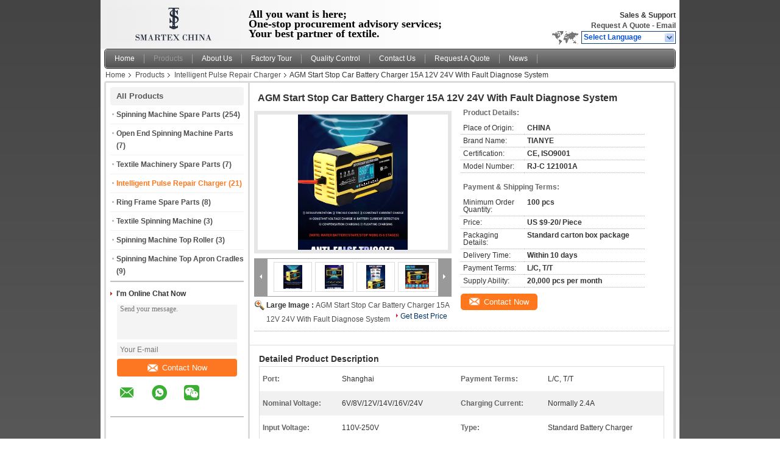

--- FILE ---
content_type: text/html
request_url: https://www.spinningmachinespareparts.com/sale-13697139-agm-start-stop-car-battery-charger-15a-12v-24v-with-fault-diagnose-system.html
body_size: 36461
content:

<!DOCTYPE html>
<html lang="en">
<head>
	<meta charset="utf-8">
	<meta http-equiv="X-UA-Compatible" content="IE=edge">
	<meta name="viewport" content="width=device-width, initial-scale=1">
    <title>AGM Start Stop Car Battery Charger 15A 12V 24V With Fault Diagnose System</title>
    <meta name="keywords" content="Intelligent Pulse Repair Charger, AGM Start Stop Car Battery Charger 15A 12V 24V With Fault Diagnose System, Intelligent Pulse Repair Charger for sale, Intelligent Pulse Repair Charger price" />
    <meta name="description" content="High quality AGM Start Stop Car Battery Charger 15A 12V 24V With Fault Diagnose System from China, China's leading product market Intelligent Pulse Repair Charger product market, With strict quality control Intelligent Pulse Repair Charger factories, Producing high quality AGM Start Stop Car Battery Charger 15A 12V 24V With Fault Diagnose System Products." />
			<link type='text/css' rel='stylesheet' href='/??/images/global.css,/photo/spinningmachinespareparts/sitetpl/style/common.css?ver=1632730445' media='all'>
			  <script type='text/javascript' src='/js/jquery.js'></script><meta property="og:title" content="AGM Start Stop Car Battery Charger 15A 12V 24V With Fault Diagnose System" />
<meta property="og:description" content="High quality AGM Start Stop Car Battery Charger 15A 12V 24V With Fault Diagnose System from China, China's leading product market Intelligent Pulse Repair Charger product market, With strict quality control Intelligent Pulse Repair Charger factories, Producing high quality AGM Start Stop Car Battery Charger 15A 12V 24V With Fault Diagnose System Products." />
<meta property="og:type" content="product" />
<meta property="og:availability" content="instock" />
<meta property="og:site_name" content="SMARTEX CHINA" />
<meta property="og:url" content="https://www.spinningmachinespareparts.com/sale-13697139-agm-start-stop-car-battery-charger-15a-12v-24v-with-fault-diagnose-system.html" />
<meta property="og:image" content="https://www.spinningmachinespareparts.com/photo/ps33213913-agm_start_stop_car_battery_charger_15a_12v_24v_with_fault_diagnose_system.jpg" />
<link rel="canonical" href="https://www.spinningmachinespareparts.com/sale-13697139-agm-start-stop-car-battery-charger-15a-12v-24v-with-fault-diagnose-system.html" />
<link rel="alternate" href="https://m.spinningmachinespareparts.com/sale-13697139-agm-start-stop-car-battery-charger-15a-12v-24v-with-fault-diagnose-system.html" media="only screen and (max-width: 640px)" />
<link rel="stylesheet" type="text/css" href="/js/guidefirstcommon.css" />
<link rel="stylesheet" type="text/css" href="/js/guidecommon_99101.css" />
<style type="text/css">
/*<![CDATA[*/
.consent__cookie {position: fixed;top: 0;left: 0;width: 100%;height: 0%;z-index: 100000;}.consent__cookie_bg {position: fixed;top: 0;left: 0;width: 100%;height: 100%;background: #000;opacity: .6;display: none }.consent__cookie_rel {position: fixed;bottom:0;left: 0;width: 100%;background: #fff;display: -webkit-box;display: -ms-flexbox;display: flex;flex-wrap: wrap;padding: 24px 80px;-webkit-box-sizing: border-box;box-sizing: border-box;-webkit-box-pack: justify;-ms-flex-pack: justify;justify-content: space-between;-webkit-transition: all ease-in-out .3s;transition: all ease-in-out .3s }.consent__close {position: absolute;top: 20px;right: 20px;cursor: pointer }.consent__close svg {fill: #777 }.consent__close:hover svg {fill: #000 }.consent__cookie_box {flex: 1;word-break: break-word;}.consent__warm {color: #777;font-size: 16px;margin-bottom: 12px;line-height: 19px }.consent__title {color: #333;font-size: 20px;font-weight: 600;margin-bottom: 12px;line-height: 23px }.consent__itxt {color: #333;font-size: 14px;margin-bottom: 12px;display: -webkit-box;display: -ms-flexbox;display: flex;-webkit-box-align: center;-ms-flex-align: center;align-items: center }.consent__itxt i {display: -webkit-inline-box;display: -ms-inline-flexbox;display: inline-flex;width: 28px;height: 28px;border-radius: 50%;background: #e0f9e9;margin-right: 8px;-webkit-box-align: center;-ms-flex-align: center;align-items: center;-webkit-box-pack: center;-ms-flex-pack: center;justify-content: center }.consent__itxt svg {fill: #3ca860 }.consent__txt {color: #a6a6a6;font-size: 14px;margin-bottom: 8px;line-height: 17px }.consent__btns {display: -webkit-box;display: -ms-flexbox;display: flex;-webkit-box-orient: vertical;-webkit-box-direction: normal;-ms-flex-direction: column;flex-direction: column;-webkit-box-pack: center;-ms-flex-pack: center;justify-content: center;flex-shrink: 0;}.consent__btn {width: 280px;height: 40px;line-height: 40px;text-align: center;background: #3ca860;color: #fff;border-radius: 4px;margin: 8px 0;-webkit-box-sizing: border-box;box-sizing: border-box;cursor: pointer;font-size:14px}.consent__btn:hover {background: #00823b }.consent__btn.empty {color: #3ca860;border: 1px solid #3ca860;background: #fff }.consent__btn.empty:hover {background: #3ca860;color: #fff }.open .consent__cookie_bg {display: block }.open .consent__cookie_rel {bottom: 0 }@media (max-width: 760px) {.consent__btns {width: 100%;align-items: center;}.consent__cookie_rel {padding: 20px 24px }}.consent__cookie.open {display: block;}.consent__cookie {display: none;}
/*]]>*/
</style>
<style type="text/css">
/*<![CDATA[*/
@media only screen and (max-width:640px){.contact_now_dialog .content-wrap .desc{background-image:url(/images/cta_images/bg_s.png) !important}}.contact_now_dialog .content-wrap .content-wrap_header .cta-close{background-image:url(/images/cta_images/sprite.png) !important}.contact_now_dialog .content-wrap .desc{background-image:url(/images/cta_images/bg_l.png) !important}.contact_now_dialog .content-wrap .cta-btn i{background-image:url(/images/cta_images/sprite.png) !important}.contact_now_dialog .content-wrap .head-tip img{content:url(/images/cta_images/cta_contact_now.png) !important}.cusim{background-image:url(/images/imicon/im.svg) !important}.cuswa{background-image:url(/images/imicon/wa.png) !important}.cusall{background-image:url(/images/imicon/allchat.svg) !important}
/*]]>*/
</style>
<script type="text/javascript" src="/js/guidefirstcommon.js"></script>
<script type="text/javascript">
/*<![CDATA[*/
window.isvideotpl = 0;window.detailurl = '';
var colorUrl = '';var isShowGuide = 2;var showGuideColor = 0;var im_appid = 10003;var im_msg="Good day, what product are you looking for?";

var cta_cid = 48310;var use_defaulProductInfo = 1;var cta_pid = 13697139;var test_company = 0;var webim_domain = '';var company_type = 15;var cta_equipment = 'pc'; var setcookie = 'setwebimCookie(64384,13697139,15)'; var whatsapplink = "https://wa.me/8615189738166?text=Hi%2C+I%27m+interested+in+AGM+Start+Stop+Car+Battery+Charger+15A+12V+24V+With+Fault+Diagnose+System."; function insertMeta(){var str = '<meta name="mobile-web-app-capable" content="yes" /><meta name="viewport" content="width=device-width, initial-scale=1.0" />';document.head.insertAdjacentHTML('beforeend',str);} var element = document.querySelector('a.footer_webim_a[href="/webim/webim_tab.html"]');if (element) {element.parentNode.removeChild(element);}

var colorUrl = '';
var aisearch = 0;
var selfUrl = '';
window.playerReportUrl='/vod/view_count/report';
var query_string = ["Products","Detail"];
var g_tp = '';
var customtplcolor = 99101;
var str_chat = 'chat';
				var str_call_now = 'call now';
var str_chat_now = 'chat now';
var str_contact1 = 'Get Best Price';var str_chat_lang='english';var str_contact2 = 'Get Price';var str_contact2 = 'Best Price';var str_contact = 'contact';
window.predomainsub = "";
/*]]>*/
</script>
</head>
<body>
<img src="/logo.gif" style="display:none" alt="logo"/>
<a style="display: none!important;" title="SMARTEX CHINA" class="float-inquiry" href="/contactnow.html" onclick='setinquiryCookie("{\"showproduct\":1,\"pid\":\"13697139\",\"name\":\"AGM Start Stop Car Battery Charger 15A 12V 24V With Fault Diagnose System\",\"source_url\":\"\\/sale-13697139-agm-start-stop-car-battery-charger-15a-12v-24v-with-fault-diagnose-system.html\",\"picurl\":\"\\/photo\\/pd33213913-agm_start_stop_car_battery_charger_15a_12v_24v_with_fault_diagnose_system.jpg\",\"propertyDetail\":[[\"Port\",\"Shanghai\"],[\"Payment Terms\",\"L\\/C, T\\/T\"],[\"Nominal Voltage\",\"6V\\/8V\\/12V\\/14V\\/16V\\/24V\"],[\"Charging Current\",\"Normally 2.4A\"]],\"company_name\":null,\"picurl_c\":\"\\/photo\\/pc33213913-agm_start_stop_car_battery_charger_15a_12v_24v_with_fault_diagnose_system.jpg\",\"price\":\"US $9-20\\/ Piece\",\"username\":\"Queena Chen\",\"viewTime\":\"Last Login : 1 hours 34 minutes ago\",\"subject\":\"Please send me more information on your AGM Start Stop Car Battery Charger 15A 12V 24V With Fault Diagnose System\",\"countrycode\":\"\"}");'></a>
<div class="cont_header">
    <script>
var originProductInfo = '';
var originProductInfo = {"showproduct":1,"pid":"13697139","name":"AGM Start Stop Car Battery Charger 15A 12V 24V With Fault Diagnose System","source_url":"\/sale-13697139-agm-start-stop-car-battery-charger-15a-12v-24v-with-fault-diagnose-system.html","picurl":"\/photo\/pd33213913-agm_start_stop_car_battery_charger_15a_12v_24v_with_fault_diagnose_system.jpg","propertyDetail":[["Port","Shanghai"],["Payment Terms","L\/C, T\/T"],["Nominal Voltage","6V\/8V\/12V\/14V\/16V\/24V"],["Charging Current","Normally 2.4A"]],"company_name":null,"picurl_c":"\/photo\/pc33213913-agm_start_stop_car_battery_charger_15a_12v_24v_with_fault_diagnose_system.jpg","price":"US $9-20\/ Piece","username":"Queena Chen","viewTime":"Last Login : 3 hours 34 minutes ago","subject":"I am interested in your AGM Start Stop Car Battery Charger 15A 12V 24V With Fault Diagnose System","countrycode":""};
var save_url = "/contactsave.html";
var update_url = "/updateinquiry.html";
var productInfo = {};
var defaulProductInfo = {};
var myDate = new Date();
var curDate = myDate.getFullYear()+'-'+(parseInt(myDate.getMonth())+1)+'-'+myDate.getDate();
var message = '';
var default_pop = 1;
var leaveMessageDialog = document.getElementsByClassName('leave-message-dialog')[0]; // 获取弹层
var _$$ = function (dom) {
    return document.querySelectorAll(dom);
};
resInfo = originProductInfo;
resInfo['name'] = resInfo['name'] || '';
defaulProductInfo.pid = resInfo['pid'];
defaulProductInfo.productName = resInfo['name'] ?? '';
defaulProductInfo.productInfo = resInfo['propertyDetail'];
defaulProductInfo.productImg = resInfo['picurl_c'];
defaulProductInfo.subject = resInfo['subject'] ?? '';
defaulProductInfo.productImgAlt = resInfo['name'] ?? '';
var inquirypopup_tmp = 1;
var message = 'Dear,'+'\r\n'+"I am interested in"+' '+trim(resInfo['name'])+", could you send me more details such as type, size, MOQ, material, etc."+'\r\n'+"Thanks!"+'\r\n'+"Waiting for your reply.";
var message_1 = 'Dear,'+'\r\n'+"I am interested in"+' '+trim(resInfo['name'])+", could you send me more details such as type, size, MOQ, material, etc."+'\r\n'+"Thanks!"+'\r\n'+"Waiting for your reply.";
var message_2 = 'Hello,'+'\r\n'+"I am looking for"+' '+trim(resInfo['name'])+", please send me the price, specification and picture."+'\r\n'+"Your swift response will be highly appreciated."+'\r\n'+"Feel free to contact me for more information."+'\r\n'+"Thanks a lot.";
var message_3 = 'Hello,'+'\r\n'+trim(resInfo['name'])+' '+"meets my expectations."+'\r\n'+"Please give me the best price and some other product information."+'\r\n'+"Feel free to contact me via my mail."+'\r\n'+"Thanks a lot.";

var message_4 = 'Dear,'+'\r\n'+"What is the FOB price on your"+' '+trim(resInfo['name'])+'?'+'\r\n'+"Which is the nearest port name?"+'\r\n'+"Please reply me as soon as possible, it would be better to share further information."+'\r\n'+"Regards!";
var message_5 = 'Hi there,'+'\r\n'+"I am very interested in your"+' '+trim(resInfo['name'])+'.'+'\r\n'+"Please send me your product details."+'\r\n'+"Looking forward to your quick reply."+'\r\n'+"Feel free to contact me by mail."+'\r\n'+"Regards!";

var message_6 = 'Dear,'+'\r\n'+"Please provide us with information about your"+' '+trim(resInfo['name'])+", such as type, size, material, and of course the best price."+'\r\n'+"Looking forward to your quick reply."+'\r\n'+"Thank you!";
var message_7 = 'Dear,'+'\r\n'+"Can you supply"+' '+trim(resInfo['name'])+" for us?"+'\r\n'+"First we want a price list and some product details."+'\r\n'+"I hope to get reply asap and look forward to cooperation."+'\r\n'+"Thank you very much.";
var message_8 = 'hi,'+'\r\n'+"I am looking for"+' '+trim(resInfo['name'])+", please give me some more detailed product information."+'\r\n'+"I look forward to your reply."+'\r\n'+"Thank you!";
var message_9 = 'Hello,'+'\r\n'+"Your"+' '+trim(resInfo['name'])+" meets my requirements very well."+'\r\n'+"Please send me the price, specification, and similar model will be OK."+'\r\n'+"Feel free to chat with me."+'\r\n'+"Thanks!";
var message_10 = 'Dear,'+'\r\n'+"I want to know more about the details and quotation of"+' '+trim(resInfo['name'])+'.'+'\r\n'+"Feel free to contact me."+'\r\n'+"Regards!";

var r = getRandom(1,10);

defaulProductInfo.message = eval("message_"+r);
    defaulProductInfo.message = eval("message_"+r);
        var mytAjax = {

    post: function(url, data, fn) {
        var xhr = new XMLHttpRequest();
        xhr.open("POST", url, true);
        xhr.setRequestHeader("Content-Type", "application/x-www-form-urlencoded;charset=UTF-8");
        xhr.setRequestHeader("X-Requested-With", "XMLHttpRequest");
        xhr.setRequestHeader('Content-Type','text/plain;charset=UTF-8');
        xhr.onreadystatechange = function() {
            if(xhr.readyState == 4 && (xhr.status == 200 || xhr.status == 304)) {
                fn.call(this, xhr.responseText);
            }
        };
        xhr.send(data);
    },

    postform: function(url, data, fn) {
        var xhr = new XMLHttpRequest();
        xhr.open("POST", url, true);
        xhr.setRequestHeader("X-Requested-With", "XMLHttpRequest");
        xhr.onreadystatechange = function() {
            if(xhr.readyState == 4 && (xhr.status == 200 || xhr.status == 304)) {
                fn.call(this, xhr.responseText);
            }
        };
        xhr.send(data);
    }
};
/*window.onload = function(){
    leaveMessageDialog = document.getElementsByClassName('leave-message-dialog')[0];
    if (window.localStorage.recordDialogStatus=='undefined' || (window.localStorage.recordDialogStatus!='undefined' && window.localStorage.recordDialogStatus != curDate)) {
        setTimeout(function(){
            if(parseInt(inquirypopup_tmp%10) == 1){
                creatDialog(defaulProductInfo, 1);
            }
        }, 6000);
    }
};*/
function trim(str)
{
    str = str.replace(/(^\s*)/g,"");
    return str.replace(/(\s*$)/g,"");
};
function getRandom(m,n){
    var num = Math.floor(Math.random()*(m - n) + n);
    return num;
};
function strBtn(param) {

    var starattextarea = document.getElementById("textareamessage").value.length;
    var email = document.getElementById("startEmail").value;

    var default_tip = document.querySelectorAll(".watermark_container").length;
    if (20 < starattextarea && starattextarea < 3000) {
        if(default_tip>0){
            document.getElementById("textareamessage1").parentNode.parentNode.nextElementSibling.style.display = "none";
        }else{
            document.getElementById("textareamessage1").parentNode.nextElementSibling.style.display = "none";
        }

    } else {
        if(default_tip>0){
            document.getElementById("textareamessage1").parentNode.parentNode.nextElementSibling.style.display = "block";
        }else{
            document.getElementById("textareamessage1").parentNode.nextElementSibling.style.display = "block";
        }

        return;
    }

    // var re = /^([a-zA-Z0-9_-])+@([a-zA-Z0-9_-])+\.([a-zA-Z0-9_-])+/i;/*邮箱不区分大小写*/
    var re = /^[a-zA-Z0-9][\w-]*(\.?[\w-]+)*@[a-zA-Z0-9-]+(\.[a-zA-Z0-9]+)+$/i;
    if (!re.test(email)) {
        document.getElementById("startEmail").nextElementSibling.style.display = "block";
        return;
    } else {
        document.getElementById("startEmail").nextElementSibling.style.display = "none";
    }

    var subject = document.getElementById("pop_subject").value;
    var pid = document.getElementById("pop_pid").value;
    var message = document.getElementById("textareamessage").value;
    var sender_email = document.getElementById("startEmail").value;
    var tel = '';
    if (document.getElementById("tel0") != undefined && document.getElementById("tel0") != '')
        tel = document.getElementById("tel0").value;
    var form_serialize = '&tel='+tel;

    form_serialize = form_serialize.replace(/\+/g, "%2B");
    mytAjax.post(save_url,"pid="+pid+"&subject="+subject+"&email="+sender_email+"&message="+(message)+form_serialize,function(res){
        var mes = JSON.parse(res);
        if(mes.status == 200){
            var iid = mes.iid;
            document.getElementById("pop_iid").value = iid;
            document.getElementById("pop_uuid").value = mes.uuid;

            if(typeof gtag_report_conversion === "function"){
                gtag_report_conversion();//执行统计js代码
            }
            if(typeof fbq === "function"){
                fbq('track','Purchase');//执行统计js代码
            }
        }
    });
    for (var index = 0; index < document.querySelectorAll(".dialog-content-pql").length; index++) {
        document.querySelectorAll(".dialog-content-pql")[index].style.display = "none";
    };
    $('#idphonepql').val(tel);
    document.getElementById("dialog-content-pql-id").style.display = "block";
    ;
};
function twoBtnOk(param) {

    var selectgender = document.getElementById("Mr").innerHTML;
    var iid = document.getElementById("pop_iid").value;
    var sendername = document.getElementById("idnamepql").value;
    var senderphone = document.getElementById("idphonepql").value;
    var sendercname = document.getElementById("idcompanypql").value;
    var uuid = document.getElementById("pop_uuid").value;
    var gender = 2;
    if(selectgender == 'Mr.') gender = 0;
    if(selectgender == 'Mrs.') gender = 1;
    var pid = document.getElementById("pop_pid").value;
    var form_serialize = '';

        form_serialize = form_serialize.replace(/\+/g, "%2B");

    mytAjax.post(update_url,"iid="+iid+"&gender="+gender+"&uuid="+uuid+"&name="+(sendername)+"&tel="+(senderphone)+"&company="+(sendercname)+form_serialize,function(res){});

    for (var index = 0; index < document.querySelectorAll(".dialog-content-pql").length; index++) {
        document.querySelectorAll(".dialog-content-pql")[index].style.display = "none";
    };
    document.getElementById("dialog-content-pql-ok").style.display = "block";

};
function toCheckMust(name) {
    $('#'+name+'error').hide();
}
function handClidk(param) {
    var starattextarea = document.getElementById("textareamessage1").value.length;
    var email = document.getElementById("startEmail1").value;
    var default_tip = document.querySelectorAll(".watermark_container").length;
    if (20 < starattextarea && starattextarea < 3000) {
        if(default_tip>0){
            document.getElementById("textareamessage1").parentNode.parentNode.nextElementSibling.style.display = "none";
        }else{
            document.getElementById("textareamessage1").parentNode.nextElementSibling.style.display = "none";
        }

    } else {
        if(default_tip>0){
            document.getElementById("textareamessage1").parentNode.parentNode.nextElementSibling.style.display = "block";
        }else{
            document.getElementById("textareamessage1").parentNode.nextElementSibling.style.display = "block";
        }

        return;
    }

    // var re = /^([a-zA-Z0-9_-])+@([a-zA-Z0-9_-])+\.([a-zA-Z0-9_-])+/i;
    var re = /^[a-zA-Z0-9][\w-]*(\.?[\w-]+)*@[a-zA-Z0-9-]+(\.[a-zA-Z0-9]+)+$/i;
    if (!re.test(email)) {
        document.getElementById("startEmail1").nextElementSibling.style.display = "block";
        return;
    } else {
        document.getElementById("startEmail1").nextElementSibling.style.display = "none";
    }

    var subject = document.getElementById("pop_subject").value;
    var pid = document.getElementById("pop_pid").value;
    var message = document.getElementById("textareamessage1").value;
    var sender_email = document.getElementById("startEmail1").value;
    var form_serialize = tel = '';
    if (document.getElementById("tel1") != undefined && document.getElementById("tel1") != '')
        tel = document.getElementById("tel1").value;
        mytAjax.post(save_url,"email="+sender_email+"&tel="+tel+"&pid="+pid+"&message="+message+"&subject="+subject+form_serialize,function(res){

        var mes = JSON.parse(res);
        if(mes.status == 200){
            var iid = mes.iid;
            document.getElementById("pop_iid").value = iid;
            document.getElementById("pop_uuid").value = mes.uuid;
            if(typeof gtag_report_conversion === "function"){
                gtag_report_conversion();//执行统计js代码
            }
        }

    });
    for (var index = 0; index < document.querySelectorAll(".dialog-content-pql").length; index++) {
        document.querySelectorAll(".dialog-content-pql")[index].style.display = "none";
    };
    $('#idphonepql').val(tel);
    document.getElementById("dialog-content-pql-id").style.display = "block";

};
window.addEventListener('load', function () {
    $('.checkbox-wrap label').each(function(){
        if($(this).find('input').prop('checked')){
            $(this).addClass('on')
        }else {
            $(this).removeClass('on')
        }
    })
    $(document).on('click', '.checkbox-wrap label' , function(ev){
        if (ev.target.tagName.toUpperCase() != 'INPUT') {
            $(this).toggleClass('on')
        }
    })
})

function hand_video(pdata) {
    data = JSON.parse(pdata);
    productInfo.productName = data.productName;
    productInfo.productInfo = data.productInfo;
    productInfo.productImg = data.productImg;
    productInfo.subject = data.subject;

    var message = 'Dear,'+'\r\n'+"I am interested in"+' '+trim(data.productName)+", could you send me more details such as type, size, quantity, material, etc."+'\r\n'+"Thanks!"+'\r\n'+"Waiting for your reply.";

    var message = 'Dear,'+'\r\n'+"I am interested in"+' '+trim(data.productName)+", could you send me more details such as type, size, MOQ, material, etc."+'\r\n'+"Thanks!"+'\r\n'+"Waiting for your reply.";
    var message_1 = 'Dear,'+'\r\n'+"I am interested in"+' '+trim(data.productName)+", could you send me more details such as type, size, MOQ, material, etc."+'\r\n'+"Thanks!"+'\r\n'+"Waiting for your reply.";
    var message_2 = 'Hello,'+'\r\n'+"I am looking for"+' '+trim(data.productName)+", please send me the price, specification and picture."+'\r\n'+"Your swift response will be highly appreciated."+'\r\n'+"Feel free to contact me for more information."+'\r\n'+"Thanks a lot.";
    var message_3 = 'Hello,'+'\r\n'+trim(data.productName)+' '+"meets my expectations."+'\r\n'+"Please give me the best price and some other product information."+'\r\n'+"Feel free to contact me via my mail."+'\r\n'+"Thanks a lot.";

    var message_4 = 'Dear,'+'\r\n'+"What is the FOB price on your"+' '+trim(data.productName)+'?'+'\r\n'+"Which is the nearest port name?"+'\r\n'+"Please reply me as soon as possible, it would be better to share further information."+'\r\n'+"Regards!";
    var message_5 = 'Hi there,'+'\r\n'+"I am very interested in your"+' '+trim(data.productName)+'.'+'\r\n'+"Please send me your product details."+'\r\n'+"Looking forward to your quick reply."+'\r\n'+"Feel free to contact me by mail."+'\r\n'+"Regards!";

    var message_6 = 'Dear,'+'\r\n'+"Please provide us with information about your"+' '+trim(data.productName)+", such as type, size, material, and of course the best price."+'\r\n'+"Looking forward to your quick reply."+'\r\n'+"Thank you!";
    var message_7 = 'Dear,'+'\r\n'+"Can you supply"+' '+trim(data.productName)+" for us?"+'\r\n'+"First we want a price list and some product details."+'\r\n'+"I hope to get reply asap and look forward to cooperation."+'\r\n'+"Thank you very much.";
    var message_8 = 'hi,'+'\r\n'+"I am looking for"+' '+trim(data.productName)+", please give me some more detailed product information."+'\r\n'+"I look forward to your reply."+'\r\n'+"Thank you!";
    var message_9 = 'Hello,'+'\r\n'+"Your"+' '+trim(data.productName)+" meets my requirements very well."+'\r\n'+"Please send me the price, specification, and similar model will be OK."+'\r\n'+"Feel free to chat with me."+'\r\n'+"Thanks!";
    var message_10 = 'Dear,'+'\r\n'+"I want to know more about the details and quotation of"+' '+trim(data.productName)+'.'+'\r\n'+"Feel free to contact me."+'\r\n'+"Regards!";

    var r = getRandom(1,10);

    productInfo.message = eval("message_"+r);
            if(parseInt(inquirypopup_tmp/10) == 1){
        productInfo.message = "";
    }
    productInfo.pid = data.pid;
    creatDialog(productInfo, 2);
};

function handDialog(pdata) {
    data = JSON.parse(pdata);
    productInfo.productName = data.productName;
    productInfo.productInfo = data.productInfo;
    productInfo.productImg = data.productImg;
    productInfo.subject = data.subject;

    var message = 'Dear,'+'\r\n'+"I am interested in"+' '+trim(data.productName)+", could you send me more details such as type, size, quantity, material, etc."+'\r\n'+"Thanks!"+'\r\n'+"Waiting for your reply.";

    var message = 'Dear,'+'\r\n'+"I am interested in"+' '+trim(data.productName)+", could you send me more details such as type, size, MOQ, material, etc."+'\r\n'+"Thanks!"+'\r\n'+"Waiting for your reply.";
    var message_1 = 'Dear,'+'\r\n'+"I am interested in"+' '+trim(data.productName)+", could you send me more details such as type, size, MOQ, material, etc."+'\r\n'+"Thanks!"+'\r\n'+"Waiting for your reply.";
    var message_2 = 'Hello,'+'\r\n'+"I am looking for"+' '+trim(data.productName)+", please send me the price, specification and picture."+'\r\n'+"Your swift response will be highly appreciated."+'\r\n'+"Feel free to contact me for more information."+'\r\n'+"Thanks a lot.";
    var message_3 = 'Hello,'+'\r\n'+trim(data.productName)+' '+"meets my expectations."+'\r\n'+"Please give me the best price and some other product information."+'\r\n'+"Feel free to contact me via my mail."+'\r\n'+"Thanks a lot.";

    var message_4 = 'Dear,'+'\r\n'+"What is the FOB price on your"+' '+trim(data.productName)+'?'+'\r\n'+"Which is the nearest port name?"+'\r\n'+"Please reply me as soon as possible, it would be better to share further information."+'\r\n'+"Regards!";
    var message_5 = 'Hi there,'+'\r\n'+"I am very interested in your"+' '+trim(data.productName)+'.'+'\r\n'+"Please send me your product details."+'\r\n'+"Looking forward to your quick reply."+'\r\n'+"Feel free to contact me by mail."+'\r\n'+"Regards!";

    var message_6 = 'Dear,'+'\r\n'+"Please provide us with information about your"+' '+trim(data.productName)+", such as type, size, material, and of course the best price."+'\r\n'+"Looking forward to your quick reply."+'\r\n'+"Thank you!";
    var message_7 = 'Dear,'+'\r\n'+"Can you supply"+' '+trim(data.productName)+" for us?"+'\r\n'+"First we want a price list and some product details."+'\r\n'+"I hope to get reply asap and look forward to cooperation."+'\r\n'+"Thank you very much.";
    var message_8 = 'hi,'+'\r\n'+"I am looking for"+' '+trim(data.productName)+", please give me some more detailed product information."+'\r\n'+"I look forward to your reply."+'\r\n'+"Thank you!";
    var message_9 = 'Hello,'+'\r\n'+"Your"+' '+trim(data.productName)+" meets my requirements very well."+'\r\n'+"Please send me the price, specification, and similar model will be OK."+'\r\n'+"Feel free to chat with me."+'\r\n'+"Thanks!";
    var message_10 = 'Dear,'+'\r\n'+"I want to know more about the details and quotation of"+' '+trim(data.productName)+'.'+'\r\n'+"Feel free to contact me."+'\r\n'+"Regards!";

    var r = getRandom(1,10);
    productInfo.message = eval("message_"+r);
            if(parseInt(inquirypopup_tmp/10) == 1){
        productInfo.message = "";
    }
    productInfo.pid = data.pid;
    creatDialog(productInfo, 2);
};

function closepql(param) {

    leaveMessageDialog.style.display = 'none';
};

function closepql2(param) {

    for (var index = 0; index < document.querySelectorAll(".dialog-content-pql").length; index++) {
        document.querySelectorAll(".dialog-content-pql")[index].style.display = "none";
    };
    document.getElementById("dialog-content-pql-ok").style.display = "block";
};

function decodeHtmlEntities(str) {
    var tempElement = document.createElement('div');
    tempElement.innerHTML = str;
    return tempElement.textContent || tempElement.innerText || '';
}

function initProduct(productInfo,type){

    productInfo.productName = decodeHtmlEntities(productInfo.productName);
    productInfo.message = decodeHtmlEntities(productInfo.message);

    leaveMessageDialog = document.getElementsByClassName('leave-message-dialog')[0];
    leaveMessageDialog.style.display = "block";
    if(type == 3){
        var popinquiryemail = document.getElementById("popinquiryemail").value;
        _$$("#startEmail1")[0].value = popinquiryemail;
    }else{
        _$$("#startEmail1")[0].value = "";
    }
    _$$("#startEmail")[0].value = "";
    _$$("#idnamepql")[0].value = "";
    _$$("#idphonepql")[0].value = "";
    _$$("#idcompanypql")[0].value = "";

    _$$("#pop_pid")[0].value = productInfo.pid;
    _$$("#pop_subject")[0].value = productInfo.subject;
    
    if(parseInt(inquirypopup_tmp/10) == 1){
        productInfo.message = "";
    }

    _$$("#textareamessage1")[0].value = productInfo.message;
    _$$("#textareamessage")[0].value = productInfo.message;

    _$$("#dialog-content-pql-id .titlep")[0].innerHTML = productInfo.productName;
    _$$("#dialog-content-pql-id img")[0].setAttribute("src", productInfo.productImg);
    _$$("#dialog-content-pql-id img")[0].setAttribute("alt", productInfo.productImgAlt);

    _$$("#dialog-content-pql-id-hand img")[0].setAttribute("src", productInfo.productImg);
    _$$("#dialog-content-pql-id-hand img")[0].setAttribute("alt", productInfo.productImgAlt);
    _$$("#dialog-content-pql-id-hand .titlep")[0].innerHTML = productInfo.productName;

    if (productInfo.productInfo.length > 0) {
        var ul2, ul;
        ul = document.createElement("ul");
        for (var index = 0; index < productInfo.productInfo.length; index++) {
            var el = productInfo.productInfo[index];
            var li = document.createElement("li");
            var span1 = document.createElement("span");
            span1.innerHTML = el[0] + ":";
            var span2 = document.createElement("span");
            span2.innerHTML = el[1];
            li.appendChild(span1);
            li.appendChild(span2);
            ul.appendChild(li);

        }
        ul2 = ul.cloneNode(true);
        if (type === 1) {
            _$$("#dialog-content-pql-id .left")[0].replaceChild(ul, _$$("#dialog-content-pql-id .left ul")[0]);
        } else {
            _$$("#dialog-content-pql-id-hand .left")[0].replaceChild(ul2, _$$("#dialog-content-pql-id-hand .left ul")[0]);
            _$$("#dialog-content-pql-id .left")[0].replaceChild(ul, _$$("#dialog-content-pql-id .left ul")[0]);
        }
    };
    for (var index = 0; index < _$$("#dialog-content-pql-id .right ul li").length; index++) {
        _$$("#dialog-content-pql-id .right ul li")[index].addEventListener("click", function (params) {
            _$$("#dialog-content-pql-id .right #Mr")[0].innerHTML = this.innerHTML
        }, false)

    };

};
function closeInquiryCreateDialog() {
    document.getElementById("xuanpan_dialog_box_pql").style.display = "none";
};
function showInquiryCreateDialog() {
    document.getElementById("xuanpan_dialog_box_pql").style.display = "block";
};
function submitPopInquiry(){
    var message = document.getElementById("inquiry_message").value;
    var email = document.getElementById("inquiry_email").value;
    var subject = defaulProductInfo.subject;
    var pid = defaulProductInfo.pid;
    if (email === undefined) {
        showInquiryCreateDialog();
        document.getElementById("inquiry_email").style.border = "1px solid red";
        return false;
    };
    if (message === undefined) {
        showInquiryCreateDialog();
        document.getElementById("inquiry_message").style.border = "1px solid red";
        return false;
    };
    if (email.search(/^\w+((-\w+)|(\.\w+))*\@[A-Za-z0-9]+((\.|-)[A-Za-z0-9]+)*\.[A-Za-z0-9]+$/) == -1) {
        document.getElementById("inquiry_email").style.border= "1px solid red";
        showInquiryCreateDialog();
        return false;
    } else {
        document.getElementById("inquiry_email").style.border= "";
    };
    if (message.length < 20 || message.length >3000) {
        showInquiryCreateDialog();
        document.getElementById("inquiry_message").style.border = "1px solid red";
        return false;
    } else {
        document.getElementById("inquiry_message").style.border = "";
    };
    var tel = '';
    if (document.getElementById("tel") != undefined && document.getElementById("tel") != '')
        tel = document.getElementById("tel").value;

    mytAjax.post(save_url,"pid="+pid+"&subject="+subject+"&email="+email+"&message="+(message)+'&tel='+tel,function(res){
        var mes = JSON.parse(res);
        if(mes.status == 200){
            var iid = mes.iid;
            document.getElementById("pop_iid").value = iid;
            document.getElementById("pop_uuid").value = mes.uuid;

        }
    });
    initProduct(defaulProductInfo);
    for (var index = 0; index < document.querySelectorAll(".dialog-content-pql").length; index++) {
        document.querySelectorAll(".dialog-content-pql")[index].style.display = "none";
    };
    $('#idphonepql').val(tel);
    document.getElementById("dialog-content-pql-id").style.display = "block";

};

//带附件上传
function submitPopInquiryfile(email_id,message_id,check_sort,name_id,phone_id,company_id,attachments){

    if(typeof(check_sort) == 'undefined'){
        check_sort = 0;
    }
    var message = document.getElementById(message_id).value;
    var email = document.getElementById(email_id).value;
    var attachments = document.getElementById(attachments).value;
    if(typeof(name_id) !== 'undefined' && name_id != ""){
        var name  = document.getElementById(name_id).value;
    }
    if(typeof(phone_id) !== 'undefined' && phone_id != ""){
        var phone = document.getElementById(phone_id).value;
    }
    if(typeof(company_id) !== 'undefined' && company_id != ""){
        var company = document.getElementById(company_id).value;
    }
    var subject = defaulProductInfo.subject;
    var pid = defaulProductInfo.pid;

    if(check_sort == 0){
        if (email === undefined) {
            showInquiryCreateDialog();
            document.getElementById(email_id).style.border = "1px solid red";
            return false;
        };
        if (message === undefined) {
            showInquiryCreateDialog();
            document.getElementById(message_id).style.border = "1px solid red";
            return false;
        };

        if (email.search(/^\w+((-\w+)|(\.\w+))*\@[A-Za-z0-9]+((\.|-)[A-Za-z0-9]+)*\.[A-Za-z0-9]+$/) == -1) {
            document.getElementById(email_id).style.border= "1px solid red";
            showInquiryCreateDialog();
            return false;
        } else {
            document.getElementById(email_id).style.border= "";
        };
        if (message.length < 20 || message.length >3000) {
            showInquiryCreateDialog();
            document.getElementById(message_id).style.border = "1px solid red";
            return false;
        } else {
            document.getElementById(message_id).style.border = "";
        };
    }else{

        if (message === undefined) {
            showInquiryCreateDialog();
            document.getElementById(message_id).style.border = "1px solid red";
            return false;
        };

        if (email === undefined) {
            showInquiryCreateDialog();
            document.getElementById(email_id).style.border = "1px solid red";
            return false;
        };

        if (message.length < 20 || message.length >3000) {
            showInquiryCreateDialog();
            document.getElementById(message_id).style.border = "1px solid red";
            return false;
        } else {
            document.getElementById(message_id).style.border = "";
        };

        if (email.search(/^\w+((-\w+)|(\.\w+))*\@[A-Za-z0-9]+((\.|-)[A-Za-z0-9]+)*\.[A-Za-z0-9]+$/) == -1) {
            document.getElementById(email_id).style.border= "1px solid red";
            showInquiryCreateDialog();
            return false;
        } else {
            document.getElementById(email_id).style.border= "";
        };

    };

    mytAjax.post(save_url,"pid="+pid+"&subject="+subject+"&email="+email+"&message="+message+"&company="+company+"&attachments="+attachments,function(res){
        var mes = JSON.parse(res);
        if(mes.status == 200){
            var iid = mes.iid;
            document.getElementById("pop_iid").value = iid;
            document.getElementById("pop_uuid").value = mes.uuid;

            if(typeof gtag_report_conversion === "function"){
                gtag_report_conversion();//执行统计js代码
            }
            if(typeof fbq === "function"){
                fbq('track','Purchase');//执行统计js代码
            }
        }
    });
    initProduct(defaulProductInfo);

    if(name !== undefined && name != ""){
        _$$("#idnamepql")[0].value = name;
    }

    if(phone !== undefined && phone != ""){
        _$$("#idphonepql")[0].value = phone;
    }

    if(company !== undefined && company != ""){
        _$$("#idcompanypql")[0].value = company;
    }

    for (var index = 0; index < document.querySelectorAll(".dialog-content-pql").length; index++) {
        document.querySelectorAll(".dialog-content-pql")[index].style.display = "none";
    };
    document.getElementById("dialog-content-pql-id").style.display = "block";

};
function submitPopInquiryByParam(email_id,message_id,check_sort,name_id,phone_id,company_id){

    if(typeof(check_sort) == 'undefined'){
        check_sort = 0;
    }

    var senderphone = '';
    var message = document.getElementById(message_id).value;
    var email = document.getElementById(email_id).value;
    if(typeof(name_id) !== 'undefined' && name_id != ""){
        var name  = document.getElementById(name_id).value;
    }
    if(typeof(phone_id) !== 'undefined' && phone_id != ""){
        var phone = document.getElementById(phone_id).value;
        senderphone = phone;
    }
    if(typeof(company_id) !== 'undefined' && company_id != ""){
        var company = document.getElementById(company_id).value;
    }
    var subject = defaulProductInfo.subject;
    var pid = defaulProductInfo.pid;

    if(check_sort == 0){
        if (email === undefined) {
            showInquiryCreateDialog();
            document.getElementById(email_id).style.border = "1px solid red";
            return false;
        };
        if (message === undefined) {
            showInquiryCreateDialog();
            document.getElementById(message_id).style.border = "1px solid red";
            return false;
        };

        if (email.search(/^\w+((-\w+)|(\.\w+))*\@[A-Za-z0-9]+((\.|-)[A-Za-z0-9]+)*\.[A-Za-z0-9]+$/) == -1) {
            document.getElementById(email_id).style.border= "1px solid red";
            showInquiryCreateDialog();
            return false;
        } else {
            document.getElementById(email_id).style.border= "";
        };
        if (message.length < 20 || message.length >3000) {
            showInquiryCreateDialog();
            document.getElementById(message_id).style.border = "1px solid red";
            return false;
        } else {
            document.getElementById(message_id).style.border = "";
        };
    }else{

        if (message === undefined) {
            showInquiryCreateDialog();
            document.getElementById(message_id).style.border = "1px solid red";
            return false;
        };

        if (email === undefined) {
            showInquiryCreateDialog();
            document.getElementById(email_id).style.border = "1px solid red";
            return false;
        };

        if (message.length < 20 || message.length >3000) {
            showInquiryCreateDialog();
            document.getElementById(message_id).style.border = "1px solid red";
            return false;
        } else {
            document.getElementById(message_id).style.border = "";
        };

        if (email.search(/^\w+((-\w+)|(\.\w+))*\@[A-Za-z0-9]+((\.|-)[A-Za-z0-9]+)*\.[A-Za-z0-9]+$/) == -1) {
            document.getElementById(email_id).style.border= "1px solid red";
            showInquiryCreateDialog();
            return false;
        } else {
            document.getElementById(email_id).style.border= "";
        };

    };

    var productsku = "";
    if($("#product_sku").length > 0){
        productsku = $("#product_sku").html();
    }

    mytAjax.post(save_url,"tel="+senderphone+"&pid="+pid+"&subject="+subject+"&email="+email+"&message="+message+"&messagesku="+encodeURI(productsku),function(res){
        var mes = JSON.parse(res);
        if(mes.status == 200){
            var iid = mes.iid;
            document.getElementById("pop_iid").value = iid;
            document.getElementById("pop_uuid").value = mes.uuid;

            if(typeof gtag_report_conversion === "function"){
                gtag_report_conversion();//执行统计js代码
            }
            if(typeof fbq === "function"){
                fbq('track','Purchase');//执行统计js代码
            }
        }
    });
    initProduct(defaulProductInfo);

    if(name !== undefined && name != ""){
        _$$("#idnamepql")[0].value = name;
    }

    if(phone !== undefined && phone != ""){
        _$$("#idphonepql")[0].value = phone;
    }

    if(company !== undefined && company != ""){
        _$$("#idcompanypql")[0].value = company;
    }

    for (var index = 0; index < document.querySelectorAll(".dialog-content-pql").length; index++) {
        document.querySelectorAll(".dialog-content-pql")[index].style.display = "none";

    };
    document.getElementById("dialog-content-pql-id").style.display = "block";

};

function creat_videoDialog(productInfo, type) {

    if(type == 1){
        if(default_pop != 1){
            return false;
        }
        window.localStorage.recordDialogStatus = curDate;
    }else{
        default_pop = 0;
    }
    initProduct(productInfo, type);
    if (type === 1) {
        // 自动弹出
        for (var index = 0; index < document.querySelectorAll(".dialog-content-pql").length; index++) {

            document.querySelectorAll(".dialog-content-pql")[index].style.display = "none";
        };
        document.getElementById("dialog-content-pql").style.display = "block";
    } else {
        // 手动弹出
        for (var index = 0; index < document.querySelectorAll(".dialog-content-pql").length; index++) {
            document.querySelectorAll(".dialog-content-pql")[index].style.display = "none";
        };
        document.getElementById("dialog-content-pql-id-hand").style.display = "block";
    }
}

function creatDialog(productInfo, type) {

    if(type == 1){
        if(default_pop != 1){
            return false;
        }
        window.localStorage.recordDialogStatus = curDate;
    }else{
        default_pop = 0;
    }
    initProduct(productInfo, type);
    if (type === 1) {
        // 自动弹出
        for (var index = 0; index < document.querySelectorAll(".dialog-content-pql").length; index++) {

            document.querySelectorAll(".dialog-content-pql")[index].style.display = "none";
        };
        document.getElementById("dialog-content-pql").style.display = "block";
    } else {
        // 手动弹出
        for (var index = 0; index < document.querySelectorAll(".dialog-content-pql").length; index++) {
            document.querySelectorAll(".dialog-content-pql")[index].style.display = "none";
        };
        document.getElementById("dialog-content-pql-id-hand").style.display = "block";
    }
}

//带邮箱信息打开询盘框 emailtype=1表示带入邮箱
function openDialog(emailtype){
    var type = 2;//不带入邮箱，手动弹出
    if(emailtype == 1){
        var popinquiryemail = document.getElementById("popinquiryemail").value;
        // var re = /^([a-zA-Z0-9_-])+@([a-zA-Z0-9_-])+\.([a-zA-Z0-9_-])+/i;
        var re = /^[a-zA-Z0-9][\w-]*(\.?[\w-]+)*@[a-zA-Z0-9-]+(\.[a-zA-Z0-9]+)+$/i;
        if (!re.test(popinquiryemail)) {
            //前端提示样式;
            showInquiryCreateDialog();
            document.getElementById("popinquiryemail").style.border = "1px solid red";
            return false;
        } else {
            //前端提示样式;
        }
        var type = 3;
    }
    creatDialog(defaulProductInfo,type);
}

//上传附件
function inquiryUploadFile(){
    var fileObj = document.querySelector("#fileId").files[0];
    //构建表单数据
    var formData = new FormData();
    var filesize = fileObj.size;
    if(filesize > 10485760 || filesize == 0) {
        document.getElementById("filetips").style.display = "block";
        return false;
    }else {
        document.getElementById("filetips").style.display = "none";
    }
    formData.append('popinquiryfile', fileObj);
    document.getElementById("quotefileform").reset();
    var save_url = "/inquiryuploadfile.html";
    mytAjax.postform(save_url,formData,function(res){
        var mes = JSON.parse(res);
        if(mes.status == 200){
            document.getElementById("uploader-file-info").innerHTML = document.getElementById("uploader-file-info").innerHTML + "<span class=op>"+mes.attfile.name+"<a class=delatt id=att"+mes.attfile.id+" onclick=delatt("+mes.attfile.id+");>Delete</a></span>";
            var nowattachs = document.getElementById("attachments").value;
            if( nowattachs !== ""){
                var attachs = JSON.parse(nowattachs);
                attachs[mes.attfile.id] = mes.attfile;
            }else{
                var attachs = {};
                attachs[mes.attfile.id] = mes.attfile;
            }
            document.getElementById("attachments").value = JSON.stringify(attachs);
        }
    });
}
//附件删除
function delatt(attid)
{
    var nowattachs = document.getElementById("attachments").value;
    if( nowattachs !== ""){
        var attachs = JSON.parse(nowattachs);
        if(attachs[attid] == ""){
            return false;
        }
        var formData = new FormData();
        var delfile = attachs[attid]['filename'];
        var save_url = "/inquirydelfile.html";
        if(delfile != "") {
            formData.append('delfile', delfile);
            mytAjax.postform(save_url, formData, function (res) {
                if(res !== "") {
                    var mes = JSON.parse(res);
                    if (mes.status == 200) {
                        delete attachs[attid];
                        document.getElementById("attachments").value = JSON.stringify(attachs);
                        var s = document.getElementById("att"+attid);
                        s.parentNode.remove();
                    }
                }
            });
        }
    }else{
        return false;
    }
}

</script>
<div class="leave-message-dialog" style="display: none">
<style>
    .leave-message-dialog .close:before, .leave-message-dialog .close:after{
        content:initial;
    }
</style>
<div class="dialog-content-pql" id="dialog-content-pql" style="display: none">
    <span class="close" onclick="closepql()"><img src="/images/close.png" alt="close"></span>
    <div class="title">
        <p class="firstp-pql">Leave a Message</p>
        <p class="lastp-pql">We will call you back soon!</p>
    </div>
    <div class="form">
        <div class="textarea">
            <textarea style='font-family: robot;'  name="" id="textareamessage" cols="30" rows="10" style="margin-bottom:14px;width:100%"
                placeholder="Please enter your inquiry details."></textarea>
        </div>
        <p class="error-pql"> <span class="icon-pql"><img src="/images/error.png" alt="SMARTEX CHINA"></span> Your message must be between 20-3,000 characters!</p>
        <input id="startEmail" type="text" placeholder="Enter your E-mail" onkeydown="if(event.keyCode === 13){ strBtn();}">
        <p class="error-pql"><span class="icon-pql"><img src="/images/error.png" alt="SMARTEX CHINA"></span> Please check your E-mail! </p>
                <div class="operations">
            <div class='btn' id="submitStart" type="submit" onclick="strBtn()">SUBMIT</div>
        </div>
            </div>
</div>
<div class="dialog-content-pql dialog-content-pql-id" id="dialog-content-pql-id" style="display:none">
        <span class="close" onclick="closepql2()"><svg t="1648434466530" class="icon" viewBox="0 0 1024 1024" version="1.1" xmlns="http://www.w3.org/2000/svg" p-id="2198" width="16" height="16"><path d="M576 512l277.333333 277.333333-64 64-277.333333-277.333333L234.666667 853.333333 170.666667 789.333333l277.333333-277.333333L170.666667 234.666667 234.666667 170.666667l277.333333 277.333333L789.333333 170.666667 853.333333 234.666667 576 512z" fill="#444444" p-id="2199"></path></svg></span>
    <div class="left">
        <div class="img"><img></div>
        <p class="titlep"></p>
        <ul> </ul>
    </div>
    <div class="right">
                <p class="title">More information facilitates better communication.</p>
                <div style="position: relative;">
            <div class="mr"> <span id="Mr">Mr.</span>
                <ul>
                    <li>Mr.</li>
                    <li>Mrs.</li>
                </ul>
            </div>
            <input style="text-indent: 80px;" type="text" id="idnamepql" placeholder="Input your name">
        </div>
        <input type="text"  id="idphonepql"  placeholder="Phone Number">
        <input type="text" id="idcompanypql"  placeholder="Company" onkeydown="if(event.keyCode === 13){ twoBtnOk();}">
                <div class="btn form_new" id="twoBtnOk" onclick="twoBtnOk()">OK</div>
    </div>
</div>

<div class="dialog-content-pql dialog-content-pql-ok" id="dialog-content-pql-ok" style="display:none">
        <span class="close" onclick="closepql()"><svg t="1648434466530" class="icon" viewBox="0 0 1024 1024" version="1.1" xmlns="http://www.w3.org/2000/svg" p-id="2198" width="16" height="16"><path d="M576 512l277.333333 277.333333-64 64-277.333333-277.333333L234.666667 853.333333 170.666667 789.333333l277.333333-277.333333L170.666667 234.666667 234.666667 170.666667l277.333333 277.333333L789.333333 170.666667 853.333333 234.666667 576 512z" fill="#444444" p-id="2199"></path></svg></span>
    <div class="duihaook"></div>
        <p class="title">Submitted successfully!</p>
        <p class="p1" style="text-align: center; font-size: 18px; margin-top: 14px;">We will call you back soon!</p>
    <div class="btn" onclick="closepql()" id="endOk" style="margin: 0 auto;margin-top: 50px;">OK</div>
</div>
<div class="dialog-content-pql dialog-content-pql-id dialog-content-pql-id-hand" id="dialog-content-pql-id-hand"
    style="display:none">
     <input type="hidden" name="pop_pid" id="pop_pid" value="0">
     <input type="hidden" name="pop_subject" id="pop_subject" value="">
     <input type="hidden" name="pop_iid" id="pop_iid" value="0">
     <input type="hidden" name="pop_uuid" id="pop_uuid" value="0">
        <span class="close" onclick="closepql()"><svg t="1648434466530" class="icon" viewBox="0 0 1024 1024" version="1.1" xmlns="http://www.w3.org/2000/svg" p-id="2198" width="16" height="16"><path d="M576 512l277.333333 277.333333-64 64-277.333333-277.333333L234.666667 853.333333 170.666667 789.333333l277.333333-277.333333L170.666667 234.666667 234.666667 170.666667l277.333333 277.333333L789.333333 170.666667 853.333333 234.666667 576 512z" fill="#444444" p-id="2199"></path></svg></span>
    <div class="left">
        <div class="img"><img></div>
        <p class="titlep"></p>
        <ul> </ul>
    </div>
    <div class="right" style="float:right">
                <div class="title">
            <p class="firstp-pql">Leave a Message</p>
            <p class="lastp-pql">We will call you back soon!</p>
        </div>
                <div class="form">
            <div class="textarea">
                <textarea style='font-family: robot;' name="message" id="textareamessage1" cols="30" rows="10"
                    placeholder="Please enter your inquiry details."></textarea>
            </div>
            <p class="error-pql"> <span class="icon-pql"><img src="/images/error.png" alt="SMARTEX CHINA"></span> Your message must be between 20-3,000 characters!</p>

                            <input style="display:none" id="tel1" name="tel" type="text" oninput="value=value.replace(/[^0-9_+-]/g,'');" placeholder="Phone Number">
                        <input id='startEmail1' name='email' data-type='1' type='text'
                   placeholder="Enter your E-mail"
                   onkeydown='if(event.keyCode === 13){ handClidk();}'>
            
            <p class='error-pql'><span class='icon-pql'>
                    <img src="/images/error.png" alt="SMARTEX CHINA"></span> Please check your E-mail!            </p>

            <div class="operations">
                <div class='btn' id="submitStart1" type="submit" onclick="handClidk()">SUBMIT</div>
            </div>
        </div>
    </div>
</div>
</div>
<div id="xuanpan_dialog_box_pql" class="xuanpan_dialog_box_pql"
    style="display:none;background:rgba(0,0,0,.6);width:100%;height:100%;position: fixed;top:0;left:0;z-index: 999999;">
    <div class="box_pql"
      style="width:526px;height:206px;background:rgba(255,255,255,1);opacity:1;border-radius:4px;position: absolute;left: 50%;top: 50%;transform: translate(-50%,-50%);">
      <div onclick="closeInquiryCreateDialog()" class="close close_create_dialog"
        style="cursor: pointer;height:42px;width:40px;float:right;padding-top: 16px;"><span
          style="display: inline-block;width: 25px;height: 2px;background: rgb(114, 114, 114);transform: rotate(45deg); "><span
            style="display: block;width: 25px;height: 2px;background: rgb(114, 114, 114);transform: rotate(-90deg); "></span></span>
      </div>
      <div
        style="height: 72px; overflow: hidden; text-overflow: ellipsis; display:-webkit-box;-ebkit-line-clamp: 3;-ebkit-box-orient: vertical; margin-top: 58px; padding: 0 84px; font-size: 18px; color: rgba(51, 51, 51, 1); text-align: center; ">
        Please leave your correct email and detailed requirements (20-3,000 characters).</div>
      <div onclick="closeInquiryCreateDialog()" class="close_create_dialog"
        style="width: 139px; height: 36px; background: rgba(253, 119, 34, 1); border-radius: 4px; margin: 16px auto; color: rgba(255, 255, 255, 1); font-size: 18px; line-height: 36px; text-align: center;">
        OK</div>
    </div>
</div>
 
    <style>
	.f_header_main .select_language div:hover{
		color: #c00;
    text-decoration: underline;
	}
	.f_header_main #p_l dt:before{
		background:none;

	}
	.f_header_main #p_l dt{
		    padding-left: 10px;
			background:none
	}
</style>

<div class="f_header_main">
	<table cellpadding="0" cellspacing="0" width="100%">
		<tbody>
		<tr>
			<td class="header_logo">
				<a title="China Spinning Machine Spare Parts manufacturer" href="//www.spinningmachinespareparts.com"><img onerror="$(this).parent().hide();" src="/logo.gif" alt="China Spinning Machine Spare Parts manufacturer" /></a>			</td>
			<td>
				<div class="header_company_detail">
					<table cellpadding="0" cellspacing="0" width="100%" height="100%"
					       class="header_company_table">
						<tbody>
						<tr>
							<td>
								<p><span style="font-size:18px;"><span style="font-family:times new roman,times,serif;"><strong>All you want is here;</strong></span></span></p>

<p><span style="font-size:18px;"><span style="font-family:times new roman,times,serif;"><strong>One-stop procurement advisory services;</strong></span></span></p>

<p><span style="font-size:18px;"><span style="font-family:times new roman,times,serif;"><strong>Your best partner of textile.</strong></span></span></p>							</td>
						</tr>
						</tbody>
					</table>
				</div>

			</td>
			<td>
				<div class="header_other_detail">
					<b>Sales & Support <font
							id="hourZone"></font></b><br>
					<b>
                        <a title="SMARTEX CHINA" href="/contactnow.html">Request A Quote</a> -
						<a title="" href="mailto:smartexchina@163.com">Email</a>					</b>
					<br>
                     <span class="yuyan_icon"></span>
										<div class="sel" id="selectlang">
						<span>Select Language</span>
						<a title="SMARTEX CHINA" id="tranimg"
						   href="javascript:;"
						   class="col"></a>
					</div>

					<dl id="p_l" class="select_language">
													<dt class="english">
								  <img src="[data-uri]" alt="" style="width: 16px; height: 12px; margin-right: 8px; border: 1px solid #ccc;">
								                                <a title="English" href="https://www.spinningmachinespareparts.com/">English</a>							</dt>
													<dt class="french">
								  <img src="[data-uri]" alt="" style="width: 16px; height: 12px; margin-right: 8px; border: 1px solid #ccc;">
								                                <a title="Français" href="https://french.spinningmachinespareparts.com/">Français</a>							</dt>
													<dt class="german">
								  <img src="[data-uri]" alt="" style="width: 16px; height: 12px; margin-right: 8px; border: 1px solid #ccc;">
								                                <a title="Deutsch" href="https://german.spinningmachinespareparts.com/">Deutsch</a>							</dt>
													<dt class="italian">
								  <img src="[data-uri]" alt="" style="width: 16px; height: 12px; margin-right: 8px; border: 1px solid #ccc;">
								                                <a title="Italiano" href="https://italian.spinningmachinespareparts.com/">Italiano</a>							</dt>
													<dt class="russian">
								  <img src="[data-uri]" alt="" style="width: 16px; height: 12px; margin-right: 8px; border: 1px solid #ccc;">
								                                <a title="Русский" href="https://russian.spinningmachinespareparts.com/">Русский</a>							</dt>
													<dt class="spanish">
								  <img src="[data-uri]" alt="" style="width: 16px; height: 12px; margin-right: 8px; border: 1px solid #ccc;">
								                                <a title="Español" href="https://spanish.spinningmachinespareparts.com/">Español</a>							</dt>
													<dt class="portuguese">
								  <img src="[data-uri]" alt="" style="width: 16px; height: 12px; margin-right: 8px; border: 1px solid #ccc;">
								                                <a title="Português" href="https://portuguese.spinningmachinespareparts.com/">Português</a>							</dt>
													<dt class="dutch">
								  <img src="[data-uri]" alt="" style="width: 16px; height: 12px; margin-right: 8px; border: 1px solid #ccc;">
								                                <a title="Nederlandse" href="https://dutch.spinningmachinespareparts.com/">Nederlandse</a>							</dt>
													<dt class="greek">
								  <img src="[data-uri]" alt="" style="width: 16px; height: 12px; margin-right: 8px; border: 1px solid #ccc;">
								                                <a title="ελληνικά" href="https://greek.spinningmachinespareparts.com/">ελληνικά</a>							</dt>
													<dt class="japanese">
								  <img src="[data-uri]" alt="" style="width: 16px; height: 12px; margin-right: 8px; border: 1px solid #ccc;">
								                                <a title="日本語" href="https://japanese.spinningmachinespareparts.com/">日本語</a>							</dt>
													<dt class="korean">
								  <img src="[data-uri]" alt="" style="width: 16px; height: 12px; margin-right: 8px; border: 1px solid #ccc;">
								                                <a title="한국" href="https://korean.spinningmachinespareparts.com/">한국</a>							</dt>
													<dt class="arabic">
								  <img src="[data-uri]" alt="" style="width: 16px; height: 12px; margin-right: 8px; border: 1px solid #ccc;">
								                                <a title="العربية" href="https://arabic.spinningmachinespareparts.com/">العربية</a>							</dt>
													<dt class="hindi">
								  <img src="[data-uri]" alt="" style="width: 16px; height: 12px; margin-right: 8px; border: 1px solid #ccc;">
								                                <a title="हिन्दी" href="https://hindi.spinningmachinespareparts.com/">हिन्दी</a>							</dt>
													<dt class="turkish">
								  <img src="[data-uri]" alt="" style="width: 16px; height: 12px; margin-right: 8px; border: 1px solid #ccc;">
								                                <a title="Türkçe" href="https://turkish.spinningmachinespareparts.com/">Türkçe</a>							</dt>
													<dt class="indonesian">
								  <img src="[data-uri]" alt="" style="width: 16px; height: 12px; margin-right: 8px; border: 1px solid #ccc;">
								                                <a title="Indonesia" href="https://indonesian.spinningmachinespareparts.com/">Indonesia</a>							</dt>
													<dt class="vietnamese">
								  <img src="[data-uri]" alt="" style="width: 16px; height: 12px; margin-right: 8px; border: 1px solid #ccc;">
								                                <a title="Tiếng Việt" href="https://vietnamese.spinningmachinespareparts.com/">Tiếng Việt</a>							</dt>
													<dt class="thai">
								  <img src="[data-uri]" alt="" style="width: 16px; height: 12px; margin-right: 8px; border: 1px solid #ccc;">
								                                <a title="ไทย" href="https://thai.spinningmachinespareparts.com/">ไทย</a>							</dt>
													<dt class="bengali">
								  <img src="[data-uri]" alt="" style="width: 16px; height: 12px; margin-right: 8px; border: 1px solid #ccc;">
								                                <a title="বাংলা" href="https://bengali.spinningmachinespareparts.com/">বাংলা</a>							</dt>
													<dt class="persian">
								  <img src="[data-uri]" alt="" style="width: 16px; height: 12px; margin-right: 8px; border: 1px solid #ccc;">
								                                <a title="فارسی" href="https://persian.spinningmachinespareparts.com/">فارسی</a>							</dt>
													<dt class="polish">
								  <img src="[data-uri]" alt="" style="width: 16px; height: 12px; margin-right: 8px; border: 1px solid #ccc;">
								                                <a title="Polski" href="https://polish.spinningmachinespareparts.com/">Polski</a>							</dt>
											</dl>
									</div>
			</td>
		</tr>
		</tbody>
	</table>
</div>

<script>
    if (document.getElementById("tranimg")) {
        if(document.getElementById("tranimg").addEventListener) {
            document.getElementById("tranimg").addEventListener("click", function(event){
                f_header_main_selectLanguage(document.getElementById("tranimg"),event);
            },false);
        } else {
            document.getElementById("tranimg").attachEvent("click", function(event){
                f_header_main_selectLanguage(document.getElementById("tranimg"),event);
            });
        }
    }
</script>
    <div class="f_header_nav"  id="head_menu">
	<dl class="header_nav_tabs">
		<dd class="bl fleft"></dd>
                                <dt id="headHome" >
                                <a target="_self" title="" href="/">Home</a>                            </dt>
                                            <dt id="productLi" class="cur">
                                <a target="_self" title="" href="/products.html">Products</a>                            </dt>
                                            <dt id="headAboutUs" >
                                <a target="_self" title="" href="/aboutus.html">About Us</a>                            </dt>
                                            <dt id="headFactorytour" >
                                <a target="_self" title="" href="/factory.html">Factory Tour</a>                            </dt>
                                            <dt id="headQualityControl" >
                                <a target="_self" title="" href="/quality.html">Quality Control</a>                            </dt>
                                            <dt id="headContactUs" >
                                <a target="_self" title="" href="/contactus.html">Contact Us</a>                            </dt>
                                            <dt id="" >
                                <form id="f_header_nav_form" method="post" target="_blank">
                    <input type="hidden" name="pid" value="13697139"/>
                    <a href="javascript:;"><span onclick="document.getElementById('f_header_nav_form').action='/contactnow.html';document.getElementById('f_header_nav_form').submit();">Request A Quote</span></a>
                </form>
                            </dt>
                                            <dt id="headNewsList" >
                                <a target="_self" title="" href="/news.html">News</a>                            </dt>
                                            <dt>
                    </dt>
		<dd class="br fright"></dd>
	</dl>
</div>
<script>
    if(window.addEventListener){
        window.addEventListener("load",function(){f_headmenucur()},false);
    }
    else{
        window.attachEvent("onload",function(){f_headmenucur()});
    }
</script>
    <div class="f_header_breadcrumb">
    <a title="" href="/">Home</a>    <a title="" href="/products.html">Products</a><a title="" href="/supplier-441806-intelligent-pulse-repair-charger">Intelligent Pulse Repair Charger</a><h2 class="index-bread" >AGM Start Stop Car Battery Charger 15A 12V 24V With Fault Diagnose System</h2></div>
 </div>
<div class="cont_main_box cont_main_box1">
    <div class="cont_main_box_inner">
        <div class="cont_main_n">
            <div class="cont_main_n_inner">
                
<div class="n_menu_list">
    <div class="main_title"><span class="main_con">All Products</span></div>
                
        <div class="item ">
            <strong>
                
                <a title="China Spinning Machine Spare Parts  on sales" href="/supplier-397248-spinning-machine-spare-parts">Spinning Machine Spare Parts</a>
                                                    <span class="num">(254)</span>
                            </strong>
                                </div>
                
        <div class="item ">
            <strong>
                
                <a title="China Open End Spinning Machine Parts  on sales" href="/supplier-402951-open-end-spinning-machine-parts">Open End Spinning Machine Parts</a>
                                                    <span class="num">(7)</span>
                            </strong>
                                </div>
                
        <div class="item ">
            <strong>
                
                <a title="China Textile Machinery Spare Parts  on sales" href="/supplier-397284-textile-machinery-spare-parts">Textile Machinery Spare Parts</a>
                                                    <span class="num">(7)</span>
                            </strong>
                                </div>
                
        <div class="item active">
            <strong>
                
                <a title="China Intelligent Pulse Repair Charger  on sales" href="/supplier-441806-intelligent-pulse-repair-charger">Intelligent Pulse Repair Charger</a>
                                                    <span class="num">(21)</span>
                            </strong>
                                </div>
                
        <div class="item ">
            <strong>
                
                <a title="China Ring Frame Spare Parts  on sales" href="/supplier-397247-ring-frame-spare-parts">Ring Frame Spare Parts</a>
                                                    <span class="num">(8)</span>
                            </strong>
                                </div>
                
        <div class="item ">
            <strong>
                
                <a title="China Textile Spinning Machine  on sales" href="/supplier-396457-textile-spinning-machine">Textile Spinning Machine</a>
                                                    <span class="num">(3)</span>
                            </strong>
                                </div>
                
        <div class="item ">
            <strong>
                
                <a title="China Spinning Machine Top Roller  on sales" href="/supplier-397249-spinning-machine-top-roller">Spinning Machine Top Roller</a>
                                                    <span class="num">(3)</span>
                            </strong>
                                </div>
                
        <div class="item ">
            <strong>
                
                <a title="China Spinning Machine Top Apron Cradles  on sales" href="/supplier-397250-spinning-machine-top-apron-cradles">Spinning Machine Top Apron Cradles</a>
                                                    <span class="num">(9)</span>
                            </strong>
                                </div>
    </div>

                <div class="n_contact_box_2V2">
    <div class="l_msy">
        <div class="dd">I'm Online Chat Now</div>
        <div>
          
           <textarea   id="inquiry_message_pop" placeholder="Send your message." class="message" ></textarea>
            <input type="text" id="inquiry_email_pop" placeholder="Your E-mail" class="email" />
            <input type="text" style="display:none" oninput="value=value.replace(/[^0-9_+-]/g,'');" id="inquiry_phone_number_pop" class="email" placeholder="Phone Number">
            <button type="button" onclick="submitPopInquiryByParam('inquiry_email_pop','inquiry_message_pop',1,'','inquiry_phone_number_pop')"><span></span>Contact Now</button>
        </div>
		<div class="social-c">
                            				<a title="SMARTEX CHINA email" href="mailto:smartexchina@163.com"><i class="icon iconfont icon-youjian icon-2"></i></a>
                            				<a title="SMARTEX CHINA whatsapp" href="https://api.whatsapp.com/send?phone=8615189738166"><i class="icon iconfont icon-WhatsAPP icon-2"></i></a>
                            				<a title="SMARTEX CHINA wechat" href="/contactus.html#42582"><i class="icon iconfont icon-wechat icon-2"></i></a>
                            				<a title="SMARTEX CHINA tel" href="/contactus.html#42582"><i class="icon iconfont icon-tel icon-3"></i></a>
            		</div>
    </div>
     
</div>
 
                                                
            </div>
        </div>
        <div class="cont_main_no">
            <div class="cont_main_no_inner">
                <script>
    var Speed_1 = 10;
    var Space_1 = 20;
    var PageWidth_1 = 69 * 4;
    var interval_1 = 5000;
    var fill_1 = 0;
    var MoveLock_1 = false;
    var MoveTimeObj_1;
    var MoveWay_1 = "right";
    var Comp_1 = 0;
    var AutoPlayObj_1 = null;
    function GetObj(objName) {
        if (document.getElementById) {
            return eval('document.getElementById("' + objName + '")')
        } else {
            return eval("document.all." + objName)
        }
    }
    function AutoPlay_1() {
        clearInterval(AutoPlayObj_1);
        AutoPlayObj_1 = setInterval("ISL_GoDown_1();ISL_StopDown_1();", interval_1)
    }
    function ISL_GoUp_1(count) {
        if (MoveLock_1) {
            return
        }
        clearInterval(AutoPlayObj_1);
        MoveLock_1 = true;
        MoveWay_1 = "left";
        if (count > 3) {
            MoveTimeObj_1 = setInterval("ISL_ScrUp_1();", Speed_1)
        }
    }
    function ISL_StopUp_1() {
        if (MoveWay_1 == "right") {
            return
        }
        clearInterval(MoveTimeObj_1);
        if ((GetObj("ISL_Cont_1").scrollLeft - fill_1) % PageWidth_1 != 0) {
            Comp_1 = fill_1 - (GetObj("ISL_Cont_1").scrollLeft % PageWidth_1);
            CompScr_1()
        } else {
            MoveLock_1 = false
        }
        AutoPlay_1()
    }
    function ISL_ScrUp_1() {
        if (GetObj("ISL_Cont_1").scrollLeft <= 0) {
            return false;
        }
        GetObj("ISL_Cont_1").scrollLeft -= Space_1
    }
    function ISL_GoDown_1(count) {
        if (MoveLock_1) {
            return
        }
        clearInterval(AutoPlayObj_1);
        MoveLock_1 = true;
        MoveWay_1 = "right";
        if (count > 3) {
            ISL_ScrDown_1();
            MoveTimeObj_1 = setInterval("ISL_ScrDown_1()", Speed_1)
        }
    }
    function ISL_StopDown_1() {
        if (MoveWay_1 == "left") {
            return
        }
        clearInterval(MoveTimeObj_1);
        if (GetObj("ISL_Cont_1").scrollLeft % PageWidth_1 - (fill_1 >= 0 ? fill_1 : fill_1 + 1) != 0) {
            Comp_1 = PageWidth_1 - GetObj("ISL_Cont_1").scrollLeft % PageWidth_1 + fill_1;
            CompScr_1()
        } else {
            MoveLock_1 = false
        }
        AutoPlay_1()
    }
    function ISL_ScrDown_1() {
        if (GetObj("ISL_Cont_1").scrollLeft >= GetObj("List1_1").scrollWidth) {
            GetObj("ISL_Cont_1").scrollLeft = GetObj("ISL_Cont_1").scrollLeft - GetObj("List1_1").offsetWidth
        }
        GetObj("ISL_Cont_1").scrollLeft += Space_1
    }
    function CompScr_1() {
        if (Comp_1 == 0) {
            MoveLock_1 = false;
            return
        }
        var num, TempSpeed = Speed_1, TempSpace = Space_1;
        if (Math.abs(Comp_1) < PageWidth_1 / 2) {
            TempSpace = Math.round(Math.abs(Comp_1 / Space_1));
            if (TempSpace < 1) {
                TempSpace = 1
            }
        }
        if (Comp_1 < 0) {
            if (Comp_1 < -TempSpace) {
                Comp_1 += TempSpace;
                num = TempSpace
            } else {
                num = -Comp_1;
                Comp_1 = 0
            }
            GetObj("ISL_Cont_1").scrollLeft -= num;
            setTimeout("CompScr_1()", TempSpeed)
        } else {
            if (Comp_1 > TempSpace) {
                Comp_1 -= TempSpace;
                num = TempSpace
            } else {
                num = Comp_1;
                Comp_1 = 0
            }
            GetObj("ISL_Cont_1").scrollLeft += num;
            setTimeout("CompScr_1()", TempSpeed)
        }
    }
    function picrun_ini() {
        GetObj("List2_1").innerHTML = GetObj("List1_1").innerHTML;
        GetObj("ISL_Cont_1").scrollLeft = fill_1 >= 0 ? fill_1 : GetObj("List1_1").scrollWidth - Math.abs(fill_1);
        GetObj("ISL_Cont_1").onmouseover = function () {
            clearInterval(AutoPlayObj_1)
        };
        GetObj("ISL_Cont_1").onmouseout = function () {
            AutoPlay_1()
        };
        AutoPlay_1()
    }
    var tb_pathToImage="/images/loadingAnimation.gif";
	var zy_product_info = "{\"showproduct\":1,\"pid\":\"13697139\",\"name\":\"AGM Start Stop Car Battery Charger 15A 12V 24V With Fault Diagnose System\",\"source_url\":\"\\/sale-13697139-agm-start-stop-car-battery-charger-15a-12v-24v-with-fault-diagnose-system.html\",\"picurl\":\"\\/photo\\/pd33213913-agm_start_stop_car_battery_charger_15a_12v_24v_with_fault_diagnose_system.jpg\",\"propertyDetail\":[[\"Port\",\"Shanghai\"],[\"Payment Terms\",\"L\\/C, T\\/T\"],[\"Nominal Voltage\",\"6V\\/8V\\/12V\\/14V\\/16V\\/24V\"],[\"Charging Current\",\"Normally 2.4A\"]],\"company_name\":null,\"picurl_c\":\"\\/photo\\/pc33213913-agm_start_stop_car_battery_charger_15a_12v_24v_with_fault_diagnose_system.jpg\",\"price\":\"US $9-20\\/ Piece\",\"username\":\"Queena Chen\",\"viewTime\":\"Last Login : 5 hours 34 minutes ago\",\"subject\":\"Please send me a quote on your AGM Start Stop Car Battery Charger 15A 12V 24V With Fault Diagnose System\",\"countrycode\":\"\"}";
	var zy_product_info = zy_product_info.replace(/"/g, "\\\"");
	var zy_product_info = zy_product_info.replace(/'/g, "\\\'");

    var zy_product_infodialog = "{\"pid\":\"13697139\",\"productName\":\"AGM Start Stop Car Battery Charger 15A 12V 24V With Fault Diagnose System\",\"productInfo\":[[\"Port\",\"Shanghai\"],[\"Payment Terms\",\"L\\/C, T\\/T\"],[\"Nominal Voltage\",\"6V\\/8V\\/12V\\/14V\\/16V\\/24V\"],[\"Charging Current\",\"Normally 2.4A\"]],\"subject\":\"Please send me a quote on your AGM Start Stop Car Battery Charger 15A 12V 24V With Fault Diagnose System\",\"productImg\":\"\\/photo\\/pc33213913-agm_start_stop_car_battery_charger_15a_12v_24v_with_fault_diagnose_system.jpg\"}";
    var zy_product_infodialog = zy_product_infodialog.replace(/"/g, "\\\"");
    var zy_product_infodialog = zy_product_infodialog.replace(/'/g, "\\\'");
        $(document).ready(function(){tb_init("a.thickbox, area.thickbox, input.thickbox");imgLoader=new Image();imgLoader.src=tb_pathToImage});function tb_init(domChunk){$(domChunk).click(function(){var t=this.title||this.name||null;var a=this.href||this.alt;var g=this.rel||false;var pid=$(this).attr("pid")||null;tb_show(t,a,g,pid);this.blur();return false})}function tb_show(caption,url,imageGroup,pid){try{if(typeof document.body.style.maxHeight==="undefined"){$("body","html").css({height:"100%",width:"100%"});$("html").css("overflow","hidden");if(document.getElementById("TB_HideSelect")===null){$("body").append("<iframe id='TB_HideSelect'></iframe><div id='TB_overlay'></div><div id='TB_window'></div>");$("#TB_overlay").click(tb_remove)}}else{if(document.getElementById("TB_overlay")===null){$("body").append("<div id='TB_overlay'></div><div id='TB_window'></div>");$("#TB_overlay").click(tb_remove)}}if(tb_detectMacXFF()){$("#TB_overlay").addClass("TB_overlayMacFFBGHack")}else{$("#TB_overlay").addClass("TB_overlayBG")}if(caption===null){caption=""}$("body").append("<div id='TB_load'><img src='"+imgLoader.src+"' /></div>");$("#TB_load").show();var baseURL;if(url.indexOf("?")!==-1){baseURL=url.substr(0,url.indexOf("?"))}else{baseURL=url}var urlString=/\.jpg$|\.jpeg$|\.png$|\.gif$|\.bmp$/;var urlType=baseURL.toLowerCase().match(urlString);if(pid!=null){$("#TB_window").append("<div id='TB_button' style='padding-top: 10px;text-align:center'>" +
        "<span class='intertitle'>If you are interested in this product</span>" +
		"<a onclick= 'handDialog(\""+zy_product_infodialog+"\");' class='btn contact_btn' style='display: inline-block;background:#ff771c url(/images/css-sprite.png) -260px -214px;color:#fff;padding:0 13px 0 33px;width:auto;height:25px;line-height:26px;border:0;font-size:13px;border-radius:4px;font-weight:bold;text-decoration:none;'>Contact Now</a>" +
        "<a onclick= 'handDialog(\""+zy_product_infodialog+"\");' class='btn get_best_pirce'><span></span>Get Best Price</a>" +
		"&nbsp;&nbsp;  <input class='close_thickbox' type='button' value='' onclick='javascript:tb_remove();'></div>")}if(urlType==".jpg"||urlType==".jpeg"||urlType==".png"||urlType==".gif"||urlType==".bmp"){TB_PrevCaption="";TB_PrevURL="";TB_PrevHTML="";TB_NextCaption="";TB_NextURL="";TB_NextHTML="";TB_imageCount="";TB_FoundURL=false;TB_OpenNewHTML="";if(imageGroup){TB_TempArray=$("a[@rel="+imageGroup+"]").get();for(TB_Counter=0;((TB_Counter<TB_TempArray.length)&&(TB_NextHTML===""));TB_Counter++){var urlTypeTemp=TB_TempArray[TB_Counter].href.toLowerCase().match(urlString);if(!(TB_TempArray[TB_Counter].href==url)){if(TB_FoundURL){TB_NextCaption=TB_TempArray[TB_Counter].title;TB_NextURL=TB_TempArray[TB_Counter].href;TB_NextHTML="<span id='TB_next'>&nbsp;&nbsp;<a href='#'>Next &gt;</a></span>"}else{TB_PrevCaption=TB_TempArray[TB_Counter].title;TB_PrevURL=TB_TempArray[TB_Counter].href;TB_PrevHTML="<span id='TB_prev'>&nbsp;&nbsp;<a href='#'>&lt; Prev</a></span>"}}else{TB_FoundURL=true;TB_imageCount="Image "+(TB_Counter+1)+" of "+(TB_TempArray.length)}}}TB_OpenNewHTML="<span style='font-size: 11pt'>AGM Start Stop Car Battery Charger 15A 12V 24V With Fault Diagnose System<br>&nbsp;&nbsp;<a href='"+url+"' target='_blank' style='color:#003366'>View original</a></span>";imgPreloader=new Image();imgPreloader.onload=function(){imgPreloader.onload=null;var pagesize=tb_getPageSize();var x=pagesize[0]-150;var y=pagesize[1]-150;var imageWidth=imgPreloader.width;var imageHeight=imgPreloader.height;if(imageWidth>x){imageHeight=imageHeight*(x/imageWidth);imageWidth=x;if(imageHeight>y){imageWidth=imageWidth*(y/imageHeight);imageHeight=y}}else{if(imageHeight>y){imageWidth=imageWidth*(y/imageHeight);imageHeight=y;if(imageWidth>x){imageHeight=imageHeight*(x/imageWidth);imageWidth=x}}}TB_WIDTH=imageWidth+30;TB_HEIGHT=imageHeight+60;$("#TB_window").append("<a href='' id='TB_ImageOff' title='Close'><img id='TB_Image' src='"+url+"' width='"+imageWidth+"' height='"+imageHeight+"' alt='"+caption+"'/></a>"+"<div id='TB_caption'>"+caption+"<div id='TB_secondLine'>"+TB_imageCount+TB_PrevHTML+TB_NextHTML+TB_OpenNewHTML+"</div></div><div id='TB_closeWindow'><a href='#' id='TB_closeWindowButton' title='Close'>close</a> or Esc Key</div>");$("#TB_closeWindowButton").click(tb_remove);if(!(TB_PrevHTML==="")){function goPrev(){if($(document).unbind("click",goPrev)){$(document).unbind("click",goPrev)}$("#TB_window").remove();$("body").append("<div id='TB_window'></div>");tb_show(TB_PrevCaption,TB_PrevURL,imageGroup);return false}$("#TB_prev").click(goPrev)}if(!(TB_NextHTML==="")){function goNext(){$("#TB_window").remove();$("body").append("<div id='TB_window'></div>");tb_show(TB_NextCaption,TB_NextURL,imageGroup);return false}$("#TB_next").click(goNext)}document.onkeydown=function(e){if(e==null){keycode=event.keyCode}else{keycode=e.which}if(keycode==27){tb_remove()}else{if(keycode==190){if(!(TB_NextHTML=="")){document.onkeydown="";goNext()}}else{if(keycode==188){if(!(TB_PrevHTML=="")){document.onkeydown="";goPrev()}}}}};tb_position();$("#TB_load").remove();$("#TB_ImageOff").click(tb_remove);$("#TB_window").css({display:"block"})};imgPreloader.src=url}else{var queryString=url.replace(/^[^\?]+\??/,"");var params=tb_parseQuery(queryString);TB_WIDTH=(params["width"]*1)+30||630;TB_HEIGHT=(params["height"]*1)+40||440;ajaxContentW=TB_WIDTH-30;ajaxContentH=TB_HEIGHT-45;if(url.indexOf("TB_iframe")!=-1){urlNoQuery=url.split("TB_");
        $("#TB_iframeContent").remove();if(params["modal"]!="true"){$("#TB_window").append("<div id='TB_title'><div id='TB_ajaxWindowTitle'>"+caption+"</div><div id='TB_closeAjaxWindow'><a href='#' id='TB_closeWindowButton' title='Close'>close</a> or Esc Key</div></div><iframe frameborder='0' hspace='0' src='"+urlNoQuery[0]+"' id='TB_iframeContent' name='TB_iframeContent"+Math.round(Math.random()*1000)+"' onload='tb_showIframe()' style='width:"+(ajaxContentW+29)+"px;height:"+(ajaxContentH+17)+"px;' > </iframe>")}else{$("#TB_overlay").unbind();$("#TB_window").append("<iframe frameborder='0' hspace='0' src='"+urlNoQuery[0]+"' id='TB_iframeContent' name='TB_iframeContent"+Math.round(Math.random()*1000)+"' onload='tb_showIframe()' style='width:"+(ajaxContentW+29)+"px;height:"+(ajaxContentH+17)+"px;'> </iframe>")}}else{if($("#TB_window").css("display")!="block"){if(params["modal"]!="true"){$("#TB_window").append("<div id='TB_title'><div id='TB_ajaxWindowTitle'>"+caption+"</div><div id='TB_closeAjaxWindow'><a href='#' id='TB_closeWindowButton'>close</a> or Esc Key</div></div><div id='TB_ajaxContent' style='width:"+ajaxContentW+"px;height:"+ajaxContentH+"px'></div>")}else{$("#TB_overlay").unbind();$("#TB_window").append("<div id='TB_ajaxContent' class='TB_modal' style='width:"+ajaxContentW+"px;height:"+ajaxContentH+"px;'></div>")}}else{$("#TB_ajaxContent")[0].style.width=ajaxContentW+"px";$("#TB_ajaxContent")[0].style.height=ajaxContentH+"px";$("#TB_ajaxContent")[0].scrollTop=0;$("#TB_ajaxWindowTitle").html(caption)}}$("#TB_closeWindowButton").click(tb_remove);if(url.indexOf("TB_inline")!=-1){$("#TB_ajaxContent").append($("#"+params["inlineId"]).children());$("#TB_window").unload(function(){$("#"+params["inlineId"]).append($("#TB_ajaxContent").children())});tb_position();$("#TB_load").remove();$("#TB_window").css({display:"block"})}else{if(url.indexOf("TB_iframe")!=-1){tb_position()}else{$("#TB_ajaxContent").load(url+="&random="+(new Date().getTime()),function(){tb_position();$("#TB_load").remove();tb_init("#TB_ajaxContent a.thickbox");$("#TB_window").css({display:"block"})})}}}if(!params["modal"]){document.onkeyup=function(e){if(e==null){keycode=event.keyCode}else{keycode=e.which}if(keycode==27){tb_remove()}}}}catch(e){}}function tb_showIframe(){$("#TB_load").remove();$("#TB_window").css({display:"block"})}function tb_remove(){$("#TB_imageOff").unbind("click");$("#TB_closeWindowButton").unbind("click");$("#TB_window").fadeOut("fast",function(){$("#TB_window,#TB_overlay,#TB_HideSelect").trigger("unload").unbind().remove()});$("#TB_load").remove();if(typeof document.body.style.maxHeight=="undefined"){$("body","html").css({height:"auto",width:"auto"});$("html").css("overflow","")}document.onkeydown="";document.onkeyup="";return false}function tb_position(){$("#TB_window").css({marginLeft:"-"+parseInt((TB_WIDTH/2),10)+"px",width:TB_WIDTH+"px"});$("#TB_window").css({marginTop:"-"+parseInt((TB_HEIGHT/2),10)+"px"})}function tb_parseQuery(query){var Params={};if(!query){return Params}var Pairs=query.split(/[;&]/);for(var i=0;i<Pairs.length;i++){var KeyVal=Pairs[i].split("=");if(!KeyVal||KeyVal.length!=2){continue}var key=unescape(KeyVal[0]);var val=unescape(KeyVal[1]);val=val.replace(/\+/g," ");Params[key]=val}return Params}function tb_getPageSize(){var de=document.documentElement;var w=window.innerWidth||self.innerWidth||(de&&de.clientWidth)||document.body.clientWidth;var h=window.innerHeight||self.innerHeight||(de&&de.clientHeight)||document.body.clientHeight;arrayPageSize=[w,h];return arrayPageSize}function tb_detectMacXFF(){var userAgent=navigator.userAgent.toLowerCase();if(userAgent.indexOf("mac")!=-1&&userAgent.indexOf("firefox")!=-1){return true}};
   </script>
<script>
		var data =["\/photo\/pc33213913-agm_start_stop_car_battery_charger_15a_12v_24v_with_fault_diagnose_system.jpg","\/photo\/pc33213917-agm_start_stop_car_battery_charger_15a_12v_24v_with_fault_diagnose_system.jpg","\/photo\/pc33213919-agm_start_stop_car_battery_charger_15a_12v_24v_with_fault_diagnose_system.jpg","\/photo\/pc33213904-agm_start_stop_car_battery_charger_15a_12v_24v_with_fault_diagnose_system.jpg"];
	var datas =["\/photo\/pl33213913-agm_start_stop_car_battery_charger_15a_12v_24v_with_fault_diagnose_system.jpg","\/photo\/pl33213917-agm_start_stop_car_battery_charger_15a_12v_24v_with_fault_diagnose_system.jpg","\/photo\/pl33213919-agm_start_stop_car_battery_charger_15a_12v_24v_with_fault_diagnose_system.jpg","\/photo\/pl33213904-agm_start_stop_car_battery_charger_15a_12v_24v_with_fault_diagnose_system.jpg"];
	function change_img(count) {

        document.getElementById("productImg").src = data[count % data.length];
        document.getElementById("large").href = datas[count % datas.length];
        document.getElementById("largeimg").href = datas[count % datas.length];

        //用来控制、切换视频与图片
        controlVideo(count);
    }

    function controlVideo(i) {

        if(i == -1){
            $("#largeimg").css("opacity", "0").hide();
            $(".wrapbox").css("opacity", "1").show();
            $("#large").attr('href',datas[0]);
        }else{
            $("#largeimg").css("opacity", "1").css('display','block');
            $(".wrapbox").css("opacity", "0").hide();
        }
    }
</script>


<div class="no_product_detailmainV2" id="anchor_product_picture">
        <div class="top_tip">
        <h1>AGM Start Stop Car Battery Charger 15A 12V 24V With Fault Diagnose System</h1>
    </div>
    <div class="product_detail_box">
        <table cellpadding="0" cellspacing="0" width="100%">
            <tbody>
            <tr>
                <td class="product_wrap_flash">
                    <dl class="le r_flash">
                        <dt>

							<a id="largeimg" class="thickbox" pid="13697139" title="AGM Start Stop Car Battery Charger 15A 12V 24V With Fault Diagnose System" href="/photo/pl33213913-agm_start_stop_car_battery_charger_15a_12v_24v_with_fault_diagnose_system.jpg"><div style='max-width:312px; max-height:222px;'><img id="productImg" src="/photo/pc33213913-agm_start_stop_car_battery_charger_15a_12v_24v_with_fault_diagnose_system.jpg" alt="AGM Start Stop Car Battery Charger 15A 12V 24V With Fault Diagnose System" /></div></a>
                                                    </dt>
                        <dd>
                            <div class="blk_18">
								                                <div class="pro">
									<div class="leb fleft" onmousedown="ISL_GoUp_1(4)" onmouseup="ISL_StopUp_1()" onmouseout="ISL_StopUp_1()" style="cursor:pointer;">
										<a title="SMARTEX CHINA" href="javascript:;"></a>
									</div>
									<div class="pcont" id="ISL_Cont_1">
                                        <div class="ScrCont">
                                            <div id="List1_1">
                                                <table cellspacing="5" class="fleft">
                                                    <tbody>
                                                    <tr>
                                                                                                                                                                                                                                    <td>
                                                                <a title="AGM Start Stop Car Battery Charger 15A 12V 24V With Fault Diagnose System" href="javascript:;"><img onclick="change_img(0)" src="/photo/pm33213913-agm_start_stop_car_battery_charger_15a_12v_24v_with_fault_diagnose_system.jpg" alt="AGM Start Stop Car Battery Charger 15A 12V 24V With Fault Diagnose System" /></a>                                                            </td>
                                                                                                                                                                                <td>
                                                                <a title="AGM Start Stop Car Battery Charger 15A 12V 24V With Fault Diagnose System" href="javascript:;"><img onclick="change_img(1)" src="/photo/pm33213917-agm_start_stop_car_battery_charger_15a_12v_24v_with_fault_diagnose_system.jpg" alt="AGM Start Stop Car Battery Charger 15A 12V 24V With Fault Diagnose System" /></a>                                                            </td>
                                                                                                                                                                                <td>
                                                                <a title="AGM Start Stop Car Battery Charger 15A 12V 24V With Fault Diagnose System" href="javascript:;"><img onclick="change_img(2)" src="/photo/pm33213919-agm_start_stop_car_battery_charger_15a_12v_24v_with_fault_diagnose_system.jpg" alt="AGM Start Stop Car Battery Charger 15A 12V 24V With Fault Diagnose System" /></a>                                                            </td>
                                                                                                                                                                                <td>
                                                                <a title="AGM Start Stop Car Battery Charger 15A 12V 24V With Fault Diagnose System" href="javascript:;"><img onclick="change_img(3)" src="/photo/pm33213904-agm_start_stop_car_battery_charger_15a_12v_24v_with_fault_diagnose_system.jpg" alt="AGM Start Stop Car Battery Charger 15A 12V 24V With Fault Diagnose System" /></a>                                                            </td>
                                                                                                                                                                        </tr>
                                                    </tbody>
                                                </table>
                                            </div>
                                            <div id="List2_1">
                                            </div>
                                        </div>
                                    </div>
									<div class="rib fright" onmousedown="ISL_GoDown_1(4)" onmouseup="ISL_StopDown_1()" onmouseout="ISL_StopDown_1()" style="cursor: pointer;">
										<a title="SMARTEX CHINA" href="javascript:;"></a>
									</div>
								</div>
								                            </div>
							                                                            <p class="sear">
                                <span class="fleft">Large Image :&nbsp;</span>
								<a id="large" class="thickbox" pid="13697139" title="AGM Start Stop Car Battery Charger 15A 12V 24V With Fault Diagnose System" href="/photo/pl33213913-agm_start_stop_car_battery_charger_15a_12v_24v_with_fault_diagnose_system.jpg">AGM Start Stop Car Battery Charger 15A 12V 24V With Fault Diagnose System</a>                                                                    <a title="SMARTEX CHINA" href="javascript:void(0);" onclick= 'handDialog("{\"pid\":\"13697139\",\"productName\":\"AGM Start Stop Car Battery Charger 15A 12V 24V With Fault Diagnose System\",\"productInfo\":[[\"Port\",\"Shanghai\"],[\"Payment Terms\",\"L\\/C, T\\/T\"],[\"Nominal Voltage\",\"6V\\/8V\\/12V\\/14V\\/16V\\/24V\"],[\"Charging Current\",\"Normally 2.4A\"]],\"subject\":\"Please send me a quote on your AGM Start Stop Car Battery Charger 15A 12V 24V With Fault Diagnose System\",\"productImg\":\"\\/photo\\/pc33213913-agm_start_stop_car_battery_charger_15a_12v_24v_with_fault_diagnose_system.jpg\"}")' class="btn GetBestPrice">Get Best Price</a>

                                                            </p>
                                							
                            <div class="clearfix"></div>
                        </dd>
                    </dl>
                </td>
                                <td>
                    <div class="ri">
						<div class="h3">Product Details:</div>
						                        <table class="tables data" width="100%" border="0" cellpadding="0" cellspacing="0">
                            <tbody>
							                                                                <tr>
                                <th width="35%">Place of Origin:</th>
                                <td>CHINA</td>
                            </tr>
							                                                                <tr>
                                <th width="35%">Brand Name:</th>
                                <td>TIANYE</td>
                            </tr>
							                                                                <tr>
                                <th width="35%">Certification:</th>
                                <td>CE, ISO9001</td>
                            </tr>
							                                                                <tr>
                                <th width="35%">Model Number:</th>
                                <td>RJ-C 121001A</td>
                            </tr>
														
                            </tbody>
                        </table>
						
													<div class="h3 title_s">Payment & Shipping Terms:</div>
							<table class="tables data" width="100%" border="0" cellpadding="0" cellspacing="0">
								<tbody>
								                                    									<tr>
										<th width="35%" nowrap="nowrap">Minimum Order Quantity:</th>
										<td>100 pcs</td>
									</tr>
								                                    									<tr>
										<th width="35%" nowrap="nowrap">Price:</th>
										<td>US $9-20/ Piece</td>
									</tr>
								                                    									<tr>
										<th width="35%" nowrap="nowrap">Packaging Details:</th>
										<td>Standard carton box package</td>
									</tr>
								                                    									<tr>
										<th width="35%" nowrap="nowrap">Delivery Time:</th>
										<td>Within 10 days</td>
									</tr>
								                                    									<tr>
										<th width="35%" nowrap="nowrap">Payment Terms:</th>
										<td>L/C, T/T</td>
									</tr>
								                                    									<tr>
										<th width="35%" nowrap="nowrap">Supply Ability:</th>
										<td>20,000 pcs per month</td>
									</tr>
																								</tbody>
							</table>
						                        <div class="clearfix"></div>
                        <div class="sub">
                        									<a href="javascript:void(0);" onclick= 'handDialog("{\"pid\":\"13697139\",\"productName\":\"AGM Start Stop Car Battery Charger 15A 12V 24V With Fault Diagnose System\",\"productInfo\":[[\"Port\",\"Shanghai\"],[\"Payment Terms\",\"L\\/C, T\\/T\"],[\"Nominal Voltage\",\"6V\\/8V\\/12V\\/14V\\/16V\\/24V\"],[\"Charging Current\",\"Normally 2.4A\"]],\"subject\":\"Please send me a quote on your AGM Start Stop Car Battery Charger 15A 12V 24V With Fault Diagnose System\",\"productImg\":\"\\/photo\\/pc33213913-agm_start_stop_car_battery_charger_15a_12v_24v_with_fault_diagnose_system.jpg\"}")' class="btn contact_btn" style="display: inline-block;background:#ff771c url(/images/css-sprite.png) -260px -214px;color:#fff;padding:0 13px 0 33px;width:auto;height:25px;line-height:26px;border:0;font-size:13px;border-radius:4px;font-weight:bold;text-decoration:none;">Contact Now</a>
                        								<!--<div style="float:left;margin: 2px;display:none;">
															</div>-->
						</div>
					</div>
                </td>
                            </tr>
            </tbody>
        </table>
    </div>
</div>
<script>
	function setinquiryCookie(attr)
	{
		var exp = new Date();
		exp.setTime( exp.getTime() + 60 * 1000 );
		document.cookie = 'inquiry_extr='+ escape(attr) + ";expires=" + exp.toGMTString();
	}
</script>                <div class="no_product_detaildesc" id="anchor_product_desc">
	<style>
.no_product_detaildesc .details_wrap .title{
  margin-top: 24px;
}
 .no_product_detaildesc  .overall-rating-text{
 padding: 19px 20px;
 width: 266px;
 border-radius: 8px;
 background: rgba(245, 244, 244, 1);
 display: flex;
 align-items: center;
 justify-content: space-between;
 position: relative;
 margin-right: 24px;
 flex-direction: column;
}
.no_product_detaildesc  .filter-select h3{
  font-size: 14px;
}
.no_product_detaildesc  .rating-base{
margin-bottom: 14px;
}

.no_product_detaildesc   .progress-bar-container{
	width: 219px;
flex-grow: inherit;
}
.no_product_detaildesc   .rating-bar-item{
  margin-bottom: 4px;
}
.no_product_detaildesc   .rating-bar-item:last-child{
  margin-bottom: 0px;
}
.no_product_detaildesc   .review-meta{
  margin-right: 24px
}
.no_product_detaildesc .review-meta span:nth-child(2){
	margin-right: 24px;
}
.no_product_detaildesc  .title_reviews{
	margin:24px  0px;
}
.no_product_detaildesc .details_wrap{
	margin:0px  0px  16px;
}
.no_product_detaildesc .title{
				color:#333;
				font-size:14px;
				font-weight: bolder;
			}
	</style>
				<style>
			.no_product_detaildesc .overall-rating-text{
				width: 252px;
			}
			.no_product_detaildesc .progress-bar-container{
				width: 176px;
			}
			.no_product_detaildesc .reviewer-name{
				margin-right: 12px;
			}
			.no_product_detaildesc .review-meta span:nth-child(2){
				margin-right: 2px;
			}
		</style>
			

<div class="title"> Detailed Product Description</div>
<table cellpadding="0" cellspacing="0" class="details_table">
    <tbody>
			<tr  >
				        <th>Port:</th>
        <td>Shanghai</td>
		        <th>Payment Terms:</th>
        <td>L/C, T/T</td>
		    	</tr>
			<tr class="bg_gray" >
				        <th>Nominal Voltage:</th>
        <td>6V/8V/12V/14V/16V/24V</td>
		        <th>Charging Current:</th>
        <td>Normally 2.4A</td>
		    	</tr>
			<tr  >
				        <th>Input Voltage:</th>
        <td>110V-250V</td>
		        <th>Type:</th>
        <td>Standard Battery Charger</td>
		    	</tr>
			<tr class="bg_gray" >
				        <th>Charging Type:</th>
        <td>Electric Charger</td>
		        <th>G.W/N.W:</th>
        <td>15.3kg/13.7kg For 30 Pcs</td>
		    	</tr>
			<tr  >
				        <th>Specification:</th>
        <td>45cm*36cm*34cm</td>
		        <th>Origin:</th>
        <td>China</td>
		    	</tr>
			<tr class="bg_gray" >
				        <th>Trademark:</th>
        <td>GTL/OEM</td>
		        <th>Working Temperature:</th>
        <td>-20ºC To +50 ºC</td>
		    	</tr>
			<tr  >
				        <th>HS Code:</th>
        <td>853710909</td>
		        <th>Working Current:</th>
        <td>0-10A</td>
		    	</tr>
			<tr class="bg_gray" >
				        <th>Output:</th>
        <td>12V/24V</td>
		        <th>Recyclable:</th>
        <td>Recyclable</td>
		    	</tr>
			<tr  >
					<th colspan="1">Highlight:</th>
			<td colspan="3"><h2 style='display: inline-block;font-weight: bold;font-size: 14px;'>AGM Start Stop Car Battery Charger</h2>, <h2 style='display: inline-block;font-weight: bold;font-size: 14px;'>Start Stop Car Battery Charger 15A</h2>, <h2 style='display: inline-block;font-weight: bold;font-size: 14px;'>12V Intelligent Pulse Repair Charger</h2></td>
			    	</tr>
	    </tbody>
</table>

<div class="details_wrap">
    <div class="clearfix"></div>
    <p>
		<p><span style="font-size:18px;"><strong>Popular Style AGM Start-Stop Car Battery Charger15 A Intelligent Pulse Repair Battery Charger 12V/24V Truck Motorcycle</strong></span><span style="font-size:24px;"><strong> </strong></span></p>

<p>&nbsp;</p>

<p><span style="box-sizing: border-box; font-family: Roboto, Arial, &quot;Microsoft YaHei&quot;, sans-serif; color: rgb(153, 0, 0);"><span style="box-sizing: border-box; font-size: 16px;"><strong style="box-sizing: border-box;">Product Description</strong></span></span></p>

<div class="rich-text-table" style="box-sizing: border-box; overflow: auto; clear: both; color: rgb(34, 34, 34); font-family: Roboto, Arial, &quot;Microsoft YaHei&quot;, sans-serif;">
<table border="1" cellpadding="0" cellspacing="0" style="box-sizing: border-box; border-collapse: collapse; border-spacing: 0px; width: 500px; border: 1px solid rgb(204, 204, 204); max-width: 1060px; overflow-wrap: break-word;">
	<tbody style="box-sizing: border-box;">
		<tr style="box-sizing: border-box;">
			<td style="box-sizing: border-box; margin: 0px; padding: 2px 5px; border: 1px solid rgb(204, 204, 204);">Fully automatic microprocessor controlled</td>
		</tr>
		<tr style="box-sizing: border-box;">
			<td style="box-sizing: border-box; margin: 0px; padding: 2px 5px; border: 1px solid rgb(204, 204, 204);">7-stage charging:include bulk-absorption-float</td>
		</tr>
		<tr style="box-sizing: border-box;">
			<td style="box-sizing: border-box; margin: 0px; padding: 2px 5px; border: 1px solid rgb(204, 204, 204);">User-friendly screen:LED indicates power,charging status,full,fault,battery type and charging mode</td>
		</tr>
		<tr style="box-sizing: border-box;">
			<td style="box-sizing: border-box; margin: 0px; padding: 2px 5px; border: 1px solid rgb(204, 204, 204);">switch for charging current adjustment:12V 10A-24V 5A</td>
		</tr>
		<tr style="box-sizing: border-box;">
			<td style="box-sizing: border-box; margin: 0px; padding: 2px 5px; border: 1px solid rgb(204, 204, 204);">Fault diagnose system</td>
		</tr>
		<tr style="box-sizing: border-box;">
			<td style="box-sizing: border-box; margin: 0px; padding: 2px 5px; border: 1px solid rgb(204, 204, 204);">G.W/N.W:15.3kg/13.7kg for 30 pcs</td>
		</tr>
		<tr style="box-sizing: border-box;">
			<td style="box-sizing: border-box; margin: 0px; padding: 2px 5px; border: 1px solid rgb(204, 204, 204);">QTY/CARTON(PCS):30</td>
		</tr>
	</tbody>
</table>

<p>&nbsp;</p>

<p><span style="font-family:times new roman,times,serif;"><span style="font-size:18px;"><strong style="box-sizing: border-box; color: rgb(34, 34, 34); font-family: Calibri;"><span style="box-sizing: border-box;"><span style="box-sizing: border-box; color: rgb(51, 51, 51);"><strong style="box-sizing: border-box;">Features:</strong></span></span></strong></span><br style="box-sizing: border-box; color: rgb(34, 34, 34); font-family: Calibri;" />
<br style="box-sizing: border-box; color: rgb(34, 34, 34); font-family: Calibri;" />
<strong style="box-sizing: border-box; color: rgb(34, 34, 34); font-family: Calibri;"><span style="box-sizing: border-box;"><span style="box-sizing: border-box; color: rgb(51, 51, 51);"><strong style="box-sizing: border-box;">1. This product is applicable to the 12V/24V 150AH lead acid battery, including GEL, UPS .wet batteries and maintenance-free battery.</strong></span></span></strong><br style="box-sizing: border-box; color: rgb(34, 34, 34); font-family: Calibri;" />
<br style="box-sizing: border-box; color: rgb(34, 34, 34); font-family: Calibri;" />
<strong style="box-sizing: border-box; color: rgb(34, 34, 34); font-family: Calibri;"><span style="box-sizing: border-box;"><span style="box-sizing: border-box; color: rgb(51, 51, 51);"><strong style="box-sizing: border-box;">2. Advanced pulse width modulation (PWM) technology is used to automatically charge batteries through a 4-stage charging cycle.</strong></span></span></strong><br style="box-sizing: border-box; color: rgb(34, 34, 34); font-family: Calibri;" />
<br style="box-sizing: border-box; color: rgb(34, 34, 34); font-family: Calibri;" />
<strong style="box-sizing: border-box; color: rgb(34, 34, 34); font-family: Calibri;"><span style="box-sizing: border-box;"><span style="box-sizing: border-box; color: rgb(51, 51, 51);"><strong style="box-sizing: border-box;">3. The battery life can be significantly improved by digital pulse repairing method for the power chips of microcomputers.</strong></span></span></strong><br style="box-sizing: border-box; color: rgb(34, 34, 34); font-family: Calibri;" />
<br style="box-sizing: border-box; color: rgb(34, 34, 34); font-family: Calibri;" />
<strong style="box-sizing: border-box; color: rgb(34, 34, 34); font-family: Calibri;"><span style="box-sizing: border-box;"><span style="box-sizing: border-box; color: rgb(51, 51, 51);"><strong style="box-sizing: border-box;">4. Constant voltage charging will be arranged to provide various protections and avoid over-voltage,over-current,over-heating and electrode-positive, etc.</strong></span></span></strong><br style="box-sizing: border-box; color: rgb(34, 34, 34); font-family: Calibri;" />
<br style="box-sizing: border-box; color: rgb(34, 34, 34); font-family: Calibri;" />
<strong style="box-sizing: border-box; color: rgb(34, 34, 34); font-family: Calibri;"><span style="box-sizing: border-box;"><span style="box-sizing: border-box; color: rgb(51, 51, 51);"><strong style="box-sizing: border-box;">5. When the red indicator light of charging stops flashing or is dark,and as well as the current indicator fell to about 1 bars condition,the charging mode will change to floating charging, means the battery chargine being finished.</strong></span></span></strong><br style="box-sizing: border-box; color: rgb(34, 34, 34); font-family: Calibri;" />
<br style="box-sizing: border-box; color: rgb(34, 34, 34); font-family: Calibri;" />
<strong style="box-sizing: border-box; color: rgb(34, 34, 34); font-family: Calibri;"><span style="box-sizing: border-box;"><span style="box-sizing: border-box; color: rgb(51, 51, 51);"><strong style="box-sizing: border-box;">6. The 12V input when automatic charging mode,full electric voltage of 13.8V to 14.3V, about 16V input when manual charging mode,must be artificial monitoring in case of overcharge in manual mode charging, suggest stop charging when the battery is beating.</strong></span></span></strong><br style="box-sizing: border-box; color: rgb(34, 34, 34); font-family: Calibri;" />
<br style="box-sizing: border-box; color: rgb(34, 34, 34); font-family: Calibri;" />
<strong style="box-sizing: border-box; color: rgb(34, 34, 34); font-family: Calibri;"><span style="box-sizing: border-box;"><span style="box-sizing: border-box; color: rgb(51, 51, 51);"><strong style="box-sizing: border-box;">7. Don&#39;t block cooling hole nor use the charger with the cooling fan off.</strong></span></span></strong><br style="box-sizing: border-box; color: rgb(34, 34, 34); font-family: Calibri;" />
<br style="box-sizing: border-box; color: rgb(34, 34, 34); font-family: Calibri;" />
<span style="font-size:18px;"><strong style="box-sizing: border-box; color: rgb(34, 34, 34); font-family: Calibri;"><span style="box-sizing: border-box;"><span style="box-sizing: border-box; color: rgb(51, 51, 51);"><strong style="box-sizing: border-box;">Specification:</strong></span></span></strong></span><br style="box-sizing: border-box; color: rgb(34, 34, 34); font-family: Calibri;" />
<br style="box-sizing: border-box; color: rgb(34, 34, 34); font-family: Calibri;" />
<strong style="box-sizing: border-box; color: rgb(34, 34, 34); font-family: Calibri;"><span style="box-sizing: border-box;"><span style="box-sizing: border-box; color: rgb(51, 51, 51);"><strong style="box-sizing: border-box;">1. This device is widely used in 12V or 24V 6AH to 150AH lead acid batteries including AGM,GEL,WET,Ca batteries.</strong></span></span></strong><br style="box-sizing: border-box; color: rgb(34, 34, 34); font-family: Calibri;" />
<br style="box-sizing: border-box; color: rgb(34, 34, 34); font-family: Calibri;" />
<strong style="box-sizing: border-box; color: rgb(34, 34, 34); font-family: Calibri;"><span style="box-sizing: border-box;"><span style="box-sizing: border-box; color: rgb(51, 51, 51);"><strong style="box-sizing: border-box;">2. Intelligent charging step,identify 12V or 24V battery automatically, input AC power 150-250V, 50/60HZ.</strong></span></span></strong><br style="box-sizing: border-box; color: rgb(34, 34, 34); font-family: Calibri;" />
<br style="box-sizing: border-box; color: rgb(34, 34, 34); font-family: Calibri;" />
<strong style="box-sizing: border-box; color: rgb(34, 34, 34); font-family: Calibri;"><span style="box-sizing: border-box;"><span style="box-sizing: border-box; color: rgb(51, 51, 51);"><strong style="box-sizing: border-box;">3. LED display show charging current, voltage and charging percentage, when it connect battery only, it test your battery&#39;s real voltage.</strong></span></span></strong><br style="box-sizing: border-box; color: rgb(34, 34, 34); font-family: Calibri;" />
<br style="box-sizing: border-box; color: rgb(34, 34, 34); font-family: Calibri;" />
<strong style="box-sizing: border-box; color: rgb(34, 34, 34); font-family: Calibri;"><span style="box-sizing: border-box;"><span style="box-sizing: border-box; color: rgb(51, 51, 51);"><strong style="box-sizing: border-box;">4. Advanced pulse width modulation(PWM) technology is used to automatically charge batteries through a 4-stage charging cycle.</strong></span></span></strong><br style="box-sizing: border-box; color: rgb(34, 34, 34); font-family: Calibri;" />
<br style="box-sizing: border-box; color: rgb(34, 34, 34); font-family: Calibri;" />
<strong style="box-sizing: border-box; color: rgb(34, 34, 34); font-family: Calibri;"><span style="box-sizing: border-box;"><span style="box-sizing: border-box; color: rgb(51, 51, 51);"><strong style="box-sizing: border-box;">5. Use manual mode no more than one hour, when battery heat ,you must stop charging immediately.</strong></span></span></strong><br style="box-sizing: border-box; color: rgb(34, 34, 34); font-family: Calibri;" />
<br style="box-sizing: border-box; color: rgb(34, 34, 34); font-family: Calibri;" />
<strong style="box-sizing: border-box; color: rgb(34, 34, 34); font-family: Calibri;"><span style="box-sizing: border-box;"><span style="box-sizing: border-box; color: rgb(51, 51, 51);"><strong style="box-sizing: border-box;">Introduction of 5-stage mode:</strong></span></span></strong><br style="box-sizing: border-box; color: rgb(34, 34, 34); font-family: Calibri;" />
<br style="box-sizing: border-box; color: rgb(34, 34, 34); font-family: Calibri;" />
<strong style="box-sizing: border-box; color: rgb(34, 34, 34); font-family: Calibri;"><span style="box-sizing: border-box;"><span style="box-sizing: border-box; color: rgb(51, 51, 51);"><strong style="box-sizing: border-box;">No-load mode: When there has no load connected with charger,the LED screen will show voltage only,the power is about 2W;</strong></span></span></strong><br style="box-sizing: border-box; color: rgb(34, 34, 34); font-family: Calibri;" />
<br style="box-sizing: border-box; color: rgb(34, 34, 34); font-family: Calibri;" />
<strong style="box-sizing: border-box; color: rgb(34, 34, 34); font-family: Calibri;"><span style="box-sizing: border-box;"><span style="box-sizing: border-box; color: rgb(51, 51, 51);"><strong style="box-sizing: border-box;">Constant current: It means the battery voltage is lower than the set voltage of charger,then the charger supply constant charging current to maintenance both battery and battery charger;</strong></span></span></strong><br style="box-sizing: border-box; color: rgb(34, 34, 34); font-family: Calibri;" />
<br style="box-sizing: border-box; color: rgb(34, 34, 34); font-family: Calibri;" />
<strong style="box-sizing: border-box; color: rgb(34, 34, 34); font-family: Calibri;"><span style="box-sizing: border-box;"><span style="box-sizing: border-box; color: rgb(51, 51, 51);"><strong style="box-sizing: border-box;">Constant voltage: Advanced pulse width modulation(PWM) technology, control the charger&#39;s current and output voltage accurate, avoid overcharge;</strong></span></span></strong><br style="box-sizing: border-box; color: rgb(34, 34, 34); font-family: Calibri;" />
<br style="box-sizing: border-box; color: rgb(34, 34, 34); font-family: Calibri;" />
<strong style="box-sizing: border-box; color: rgb(34, 34, 34); font-family: Calibri;"><span style="box-sizing: border-box;"><span style="box-sizing: border-box; color: rgb(51, 51, 51);"><strong style="box-sizing: border-box;">Floating charge mode:When the battery is going to be full-charged,the charger will stop charging ,but still supply constant floating voltage and small current to battery;</strong></span></span></strong><br style="box-sizing: border-box; color: rgb(34, 34, 34); font-family: Calibri;" />
<br style="box-sizing: border-box; color: rgb(34, 34, 34); font-family: Calibri;" />
<strong style="box-sizing: border-box; color: rgb(34, 34, 34); font-family: Calibri;"><span style="box-sizing: border-box;"><span style="box-sizing: border-box; color: rgb(51, 51, 51);"><strong style="box-sizing: border-box;">Trickle charge mode:When the battery voltage and current is approaching the set voltage and current ,it will turn to trickle floating charge from automatic mode ,it means full-charged,also can be charged with floating mode.</strong></span></span></strong><br style="box-sizing: border-box; color: rgb(34, 34, 34); font-family: Calibri;" />
<br style="box-sizing: border-box; color: rgb(34, 34, 34); font-family: Calibri;" />
<strong style="box-sizing: border-box; color: rgb(34, 34, 34); font-family: Calibri;"><span style="box-sizing: border-box;"><span style="box-sizing: border-box; color: rgb(51, 51, 51);"><strong style="box-sizing: border-box;">The Difference Between Manual And Automatic Mode:</strong></span></span></strong><br style="box-sizing: border-box; color: rgb(34, 34, 34); font-family: Calibri;" />
<br style="box-sizing: border-box; color: rgb(34, 34, 34); font-family: Calibri;" />
<strong style="box-sizing: border-box; color: rgb(34, 34, 34); font-family: Calibri;"><span style="box-sizing: border-box;"><span style="box-sizing: border-box; color: rgb(51, 51, 51);"><strong style="box-sizing: border-box;">Manual: It can be used for small capacity ,low temperature(under 0&ordm;C) and large internal resistance the battery, charging current is bigger than automatic so it take less time than automatic, but there must has human monitoring to avoid damage battery,when the battery shell has high temperature must stop charging, but using manual mode won&#39;t spend more than 1 hour.</strong></span></span></strong><br style="box-sizing: border-box; color: rgb(34, 34, 34); font-family: Calibri;" />
<br style="box-sizing: border-box; color: rgb(34, 34, 34); font-family: Calibri;" />
<strong style="box-sizing: border-box; color: rgb(34, 34, 34); font-family: Calibri;"><span style="box-sizing: border-box;"><span style="box-sizing: border-box; color: rgb(51, 51, 51);"><strong style="box-sizing: border-box;">Automatic:Pulg AC power first then connect battery with charger, it will recognize voltage automatic,intelligent and convenient.</strong></span></span></strong><br style="box-sizing: border-box; color: rgb(34, 34, 34); font-family: Calibri;" />
<br style="box-sizing: border-box; color: rgb(34, 34, 34); font-family: Calibri;" />
<strong style="box-sizing: border-box; color: rgb(34, 34, 34); font-family: Calibri;"><span style="box-sizing: border-box;"><span style="box-sizing: border-box; color: rgb(51, 51, 51);"><strong style="box-sizing: border-box;">Highly recommended:In the winter(under 0&ordm;C), use automatic mode to charge fully first ,then use manual mode for 0.5 to 1 hours.</strong></span></span></strong></span></p>

<p><br style="box-sizing: border-box; color: rgb(34, 34, 34); font-family: Roboto, Arial, &quot;Microsoft YaHei&quot;, sans-serif;" />
<br style="box-sizing: border-box; color: rgb(34, 34, 34); font-family: Roboto, Arial, &quot;Microsoft YaHei&quot;, sans-serif;" />
<span style="font-family:times new roman,times,serif;"><span style="box-sizing: border-box; color: rgb(153, 0, 0);"><strong style="box-sizing: border-box;"><span style="box-sizing: border-box; font-size: 16px;">Customer Questions &amp; Answers</span></strong></span></span></p>

<p style="box-sizing: border-box; margin-top: 1em; margin-bottom: 1em; font-family: Arial, Helvetica, sans-serif;"><span style="font-family:times new roman,times,serif;">Q: What&#39;s your MOQ?</span></p>

<p style="box-sizing: border-box; margin-top: 1em; margin-bottom: 1em; font-family: Arial, Helvetica, sans-serif;"><span style="font-family:times new roman,times,serif;"><span style="box-sizing: border-box;">A: Our MOQ is 100 units per model.</span></span></p>

<p style="box-sizing: border-box; margin-top: 1em; margin-bottom: 1em; font-family: Arial, Helvetica, sans-serif;">&nbsp;</p>

<p style="box-sizing: border-box; margin-top: 1em; margin-bottom: 1em; font-family: Arial, Helvetica, sans-serif;"><span style="font-family:times new roman,times,serif;">Q: What&#39;s your payment terms?</span></p>

<p style="box-sizing: border-box; margin-top: 1em; margin-bottom: 1em; font-family: Arial, Helvetica, sans-serif;"><span style="font-family:times new roman,times,serif;"><span style="box-sizing: border-box;">A: We could accept L/C sight, T/T and Paypal.</span></span></p>

<p style="box-sizing: border-box; margin-top: 1em; margin-bottom: 1em; font-family: Arial, Helvetica, sans-serif;">&nbsp;</p>

<p style="box-sizing: border-box; margin-top: 1em; margin-bottom: 1em; font-family: Arial, Helvetica, sans-serif;"><span style="font-family:times new roman,times,serif;">Q: What&#39;s the delivery time?</span></p>

<p style="box-sizing: border-box; margin-top: 1em; margin-bottom: 1em; font-family: Arial, Helvetica, sans-serif;"><span style="font-family:times new roman,times,serif;"><span style="box-sizing: border-box;">A: We could deliver the goods within 20 days after order confirmed.<br style="box-sizing: border-box;" />
<br style="box-sizing: border-box;" />
<br style="box-sizing: border-box;" />
<br style="box-sizing: border-box;" />
<span style="box-sizing: border-box;">Q: Is the price on this page your final price?</span></span><br style="box-sizing: border-box;" />
<br style="box-sizing: border-box;" />
<span style="box-sizing: border-box;"><span style="box-sizing: border-box;"><span style="box-sizing: border-box; color: rgb(51, 51, 51);">A: The price on this page is only for your reference. We hope you can inquiry the bottom price based on your quantity. We also have promotion season and will give discount for new customer.</span></span></span></span><br style="box-sizing: border-box;" />
&nbsp;</p>

<p style="box-sizing: border-box; margin-top: 1em; margin-bottom: 1em; font-family: Arial, Helvetica, sans-serif;"><span style="font-family:times new roman,times,serif;">Q: Can I get free samples?</span></p>

<p style="box-sizing: border-box; margin-top: 1em; margin-bottom: 1em; font-family: Arial, Helvetica, sans-serif;"><span style="font-family:times new roman,times,serif;"><span style="box-sizing: border-box;">A: Yes, we could provide free samples and deliver with freight collected.</span></span></p>

<p style="box-sizing: border-box; margin-top: 1em; margin-bottom: 1em; font-family: Arial, Helvetica, sans-serif;"><img src="/images/load_icon.gif" style="max-width:650px;" class="lazyi" alt="AGM Start Stop Car Battery Charger 15A 12V 24V With Fault Diagnose System 0" data-original="/test/spinningmachinespareparts.com/photo/pl33213924-remark.jpg"><img src="/images/load_icon.gif" style="max-width:650px;" class="lazyi" alt="AGM Start Stop Car Battery Charger 15A 12V 24V With Fault Diagnose System 1" data-original="/test/spinningmachinespareparts.com/photo/pl33213909-remark.jpg"><img src="/images/load_icon.gif" style="max-width:650px;" class="lazyi" alt="AGM Start Stop Car Battery Charger 15A 12V 24V With Fault Diagnose System 2" data-original="/test/spinningmachinespareparts.com/photo/pl33213911-remark.jpg"><img src="/images/load_icon.gif" style="max-width:650px;" class="lazyi" alt="AGM Start Stop Car Battery Charger 15A 12V 24V With Fault Diagnose System 3" data-original="/test/spinningmachinespareparts.com/photo/pl33213912-remark.jpg"><img src="/images/load_icon.gif" style="max-width:650px;" class="lazyi" alt="AGM Start Stop Car Battery Charger 15A 12V 24V With Fault Diagnose System 4" data-original="/test/spinningmachinespareparts.com/photo/pl33213913-remark.jpg"><img src="/images/load_icon.gif" style="max-width:650px;" class="lazyi" alt="AGM Start Stop Car Battery Charger 15A 12V 24V With Fault Diagnose System 5" data-original="/test/spinningmachinespareparts.com/photo/pl33213914-remark.jpg"><img src="/images/load_icon.gif" style="max-width:650px;" class="lazyi" alt="AGM Start Stop Car Battery Charger 15A 12V 24V With Fault Diagnose System 6" data-original="/test/spinningmachinespareparts.com/photo/pl33213915-remark.jpg"><img src="/images/load_icon.gif" style="max-width:650px;" class="lazyi" alt="AGM Start Stop Car Battery Charger 15A 12V 24V With Fault Diagnose System 7" data-original="/test/spinningmachinespareparts.com/photo/pl33213916-remark.jpg"><img src="/images/load_icon.gif" style="max-width:650px;" class="lazyi" alt="AGM Start Stop Car Battery Charger 15A 12V 24V With Fault Diagnose System 8" data-original="/test/spinningmachinespareparts.com/photo/pl33213918-remark.jpg"><img src="/images/load_icon.gif" style="max-width:650px;" class="lazyi" alt="AGM Start Stop Car Battery Charger 15A 12V 24V With Fault Diagnose System 9" data-original="/test/spinningmachinespareparts.com/photo/pl33213919-remark.jpg"><img src="/images/load_icon.gif" style="max-width:650px;" class="lazyi" alt="AGM Start Stop Car Battery Charger 15A 12V 24V With Fault Diagnose System 10" data-original="/test/spinningmachinespareparts.com/photo/pl33213920-remark.jpg"><img src="/images/load_icon.gif" style="max-width:650px;" class="lazyi" alt="AGM Start Stop Car Battery Charger 15A 12V 24V With Fault Diagnose System 11" data-original="/test/spinningmachinespareparts.com/photo/pl33213921-remark.jpg"><img src="/images/load_icon.gif" style="max-width:650px;" class="lazyi" alt="AGM Start Stop Car Battery Charger 15A 12V 24V With Fault Diagnose System 12" data-original="/test/spinningmachinespareparts.com/photo/pl33213922-remark.jpg"><img src="/images/load_icon.gif" style="max-width:650px;" class="lazyi" alt="AGM Start Stop Car Battery Charger 15A 12V 24V With Fault Diagnose System 13" data-original="/test/spinningmachinespareparts.com/photo/pl33213923-remark.jpg"><img src="/images/load_icon.gif" style="max-width:650px;" class="lazyi" alt="AGM Start Stop Car Battery Charger 15A 12V 24V With Fault Diagnose System 14" data-original="/test/spinningmachinespareparts.com/photo/pl33213908-remark.jpg"><img src="/images/load_icon.gif" style="max-width:650px;" class="lazyi" alt="AGM Start Stop Car Battery Charger 15A 12V 24V With Fault Diagnose System 15" data-original="/test/spinningmachinespareparts.com/photo/pl33213907-remark.jpg"><img src="/images/load_icon.gif" style="max-width:650px;" class="lazyi" alt="AGM Start Stop Car Battery Charger 15A 12V 24V With Fault Diagnose System 16" data-original="/test/spinningmachinespareparts.com/photo/pl33213901-remark.jpg"><img src="/images/load_icon.gif" style="max-width:650px;" class="lazyi" alt="AGM Start Stop Car Battery Charger 15A 12V 24V With Fault Diagnose System 17" data-original="/test/spinningmachinespareparts.com/photo/pl33213902-remark.jpg"><img src="/images/load_icon.gif" style="max-width:650px;" class="lazyi" alt="AGM Start Stop Car Battery Charger 15A 12V 24V With Fault Diagnose System 18" data-original="/test/spinningmachinespareparts.com/photo/pl33213903-remark.jpg"><img src="/images/load_icon.gif" style="max-width:650px;" class="lazyi" alt="AGM Start Stop Car Battery Charger 15A 12V 24V With Fault Diagnose System 19" data-original="/test/spinningmachinespareparts.com/photo/pl33213905-remark.jpg"><img src="/images/load_icon.gif" style="max-width:650px;" class="lazyi" alt="AGM Start Stop Car Battery Charger 15A 12V 24V With Fault Diagnose System 20" data-original="/test/spinningmachinespareparts.com/photo/pl33213906-remark.jpg"><img src="/images/load_icon.gif" style="max-width:650px;" class="lazyi" alt="AGM Start Stop Car Battery Charger 15A 12V 24V With Fault Diagnose System 21" data-original="/test/spinningmachinespareparts.com/photo/pl33213896-remark.jpg"><img src="/images/load_icon.gif" style="max-width:650px;" class="lazyi" alt="AGM Start Stop Car Battery Charger 15A 12V 24V With Fault Diagnose System 22" data-original="/test/spinningmachinespareparts.com/photo/pl33213897-remark.jpg"><img src="/images/load_icon.gif" style="max-width:650px;" class="lazyi" alt="AGM Start Stop Car Battery Charger 15A 12V 24V With Fault Diagnose System 23" data-original="/test/spinningmachinespareparts.com/photo/pl33213898-remark.jpg"><img src="/images/load_icon.gif" style="max-width:650px;" class="lazyi" alt="AGM Start Stop Car Battery Charger 15A 12V 24V With Fault Diagnose System 24" data-original="/test/spinningmachinespareparts.com/photo/pl33213899-remark.jpg"><img src="/images/load_icon.gif" style="max-width:650px;" class="lazyi" alt="AGM Start Stop Car Battery Charger 15A 12V 24V With Fault Diagnose System 25" data-original="/test/spinningmachinespareparts.com/photo/pl33213895-remark.jpg"></p>
</div>	</p>
    <div class="clearfix10"></div>
</div>

		<div class="key_wrap">
		<b>Tag:</b>
					<h2 class="tag_words">
				<a title="good quality Rapid Pulse Repair Battery Charger factory" href="/buy-rapid-pulse-repair-battery-charger.html">Rapid Pulse Repair Battery Charger</a>,			</h2>
					<h2 class="tag_words">
				<a title="good quality Intelligent Pulse Repair Charger 12V 6A factory" href="/buy-intelligent-pulse-repair-charger-12v-6a.html">Intelligent Pulse Repair Charger 12V 6A</a>,			</h2>
					<h2 class="tag_words">
				<a title="good quality 170W Pulse Repair Battery Charger factory" href="/buy-170w-pulse-repair-battery-charger.html">170W Pulse Repair Battery Charger</a>			</h2>
					</div>
</div>                <div class="no_contact_detail_2V2">
	<div class="main_title">
		<strong class="main_con">Contact Details</strong>
	</div>
	<div class="content_box">
		<div class="le">
			<strong>SMARTEX CHINA</strong>
            <p>Contact Person:
				<b>Queena Chen</b></p>            <p>Tel:
				<b>+8613915038754</b></p>            
            
			<div class="social-c">
                                						<a href="mailto:smartexchina@163.com" title="SMARTEX CHINA email"><i class="icon iconfont icon-youjian icon-2"></i></a>
                                						<a href="https://api.whatsapp.com/send?phone=8615189738166" title="SMARTEX CHINA whatsapp"><i class="icon iconfont icon-WhatsAPP icon-2"></i></a>
                                						<a href="/contactus.html#42582" title="SMARTEX CHINA wechat"><i class="icon iconfont icon-wechat icon-2"></i></a>
                                						<a href="/contactus.html#42582" title="SMARTEX CHINA tel"><i class="icon iconfont icon-tel icon-3"></i></a>
                			</div>
		</div>
		<div class="ri">
				<b>Send your inquiry directly to us</b>
				<textarea id="inquiry_message_contactdetail" name="message" maxlength="3000" placeholder="Send your inquiry to our good quality AGM Start Stop Car Battery Charger 15A 12V 24V With Fault Diagnose System products."></textarea>
				<input type="text" id="inquiry_email_contactdetail" placeholder="Enter your E-mail">
            <input type="text" style="display:none" oninput="value=value.replace(/[^0-9_+-]/g,'');" id="inquiry_phone_contactdetail" placeholder="Phone Number">

            <button class="btn contact_btn" type="button" onclick="submitPopInquiryByParam('inquiry_email_contactdetail','inquiry_message_contactdetail',1,'','inquiry_phone_contactdetail')"><span></span>Contact Now</button>
		</div>
	</div>
</div>                <div class="no_product_othersV2" id="anchor_product_other">
	    <div class="main_title">
        <strong class="main_con">More Intelligent Pulse Repair Charger</strong>
    </div>
    <ul class="content_box">
        		<li>
            <h2 class="name">
				<a title="Intelligent 6A 12V Pulse Repair Fast Battery Charger 80W" href="/sale-13690792-intelligent-6a-12v-pulse-repair-fast-battery-charger-80w.html">Intelligent 6A 12V Pulse Repair Fast Battery Charger 80W</a>            </h2>
        </li>
				<li>
            <h2 class="name">
				<a title="Portable Intelligent Pulse Repair Battery Charger 6A 12V" href="/sale-13697031-portable-intelligent-pulse-repair-battery-charger-6a-12v.html">Portable Intelligent Pulse Repair Battery Charger 6A 12V</a>            </h2>
        </li>
				<li>
            <h2 class="name">
				<a title="2.4A 7stage Intelligent Pulse Repair Charger With Polarity Reversal Protection" href="/sale-13697045-2-4a-7stage-intelligent-pulse-repair-charger-with-polarity-reversal-protection.html">2.4A 7stage Intelligent Pulse Repair Charger With Polarity Reversal Protection</a>            </h2>
        </li>
				<li>
            <h2 class="name">
				<a title="12V 24V AGM GEL Battery Intelligent Pulse Repair Charger Portable" href="/sale-13697048-12v-24v-agm-gel-battery-intelligent-pulse-repair-charger-portable.html">12V 24V AGM GEL Battery Intelligent Pulse Repair Charger Portable</a>            </h2>
        </li>
				<li>
            <h2 class="name">
				<a title="Portable AGM GEL Battery Pulse Repair Charger 12V" href="/sale-13697049-portable-agm-gel-battery-pulse-repair-charger-12v.html">Portable AGM GEL Battery Pulse Repair Charger 12V</a>            </h2>
        </li>
				<li>
            <h2 class="name">
				<a title="OEM GEL UPS Battery Intelligent Pulse Repair Charger 12V" href="/sale-13697052-oem-gel-ups-battery-intelligent-pulse-repair-charger-12v.html">OEM GEL UPS Battery Intelligent Pulse Repair Charger 12V</a>            </h2>
        </li>
		    </ul>
	</div>
            </div>
        </div>
        <div class="clearfix"></div>
    </div>
</div>
<div class="cont_footer">
<style>
	.f_footer_main .cer_cont a {
		color: #333 !important;
		 float: none;
		 margin-left: 0;
	}
</style>
<div class="f_footer_main">
    	<table cellpadding="0" cellspacing="0" width="100%">
		<tr>
			<td class="men_wrap men_wrap_first">
				<div class="men"> <b class="title">About Us</b>
					<div>
                        <a target="_self" title="Chinagood qualitySpinning Machine Spare Parts Company Profile" href="/aboutus.html">About Us</a>					</div>
					<div>
                        <a target="_self" title="Chinagood qualitySpinning Machine Spare Parts Factory Tour" href="/factory.html">Factory Tour</a>					</div>
					<div>
                        <a target="_self" title="good qualitySpinning Machine Spare Parts " href="/quality.html">Quality Control</a>					</div>
				</div>
			</td>

							<td class="men_wrap">
				
					<div class="men"> <b class="title">
                            <a title="China Spinning Machine Spare Parts distributor" href="/supplier-397248-spinning-machine-spare-parts">Spinning Machine Spare Parts</a>						</b>
															<div>
                                    <a title="China Smooth 861 Murata Vortex Spinning Machine Spare Parts Trumpet 861-330-022/ 861-330-023/ 861-330-024 distributor" href="/sale-12854728-smooth-861-murata-vortex-spinning-machine-spare-parts-trumpet-861-330-022-861-330-023-861-330-024.html">Smooth 861 Murata Vortex Spinning Machine Spare Parts Trumpet 861-330-022/ 861-330-023/ 861-330-024</a>								</div>
															<div>
                                    <a title="China 861-620-001 Spinning Machine Spare Parts distributor" href="/quality-12778083-861-620-001-spinning-machine-spare-parts">861-620-001 Spinning Machine Spare Parts</a>								</div>
															<div>
                                    <a title="China Flyer Assy Murata Vortex Spinning Machine Spares 861-550-041 / 870-500-022 distributor" href="/quality-12823141-flyer-assy-murata-vortex-spinning-machine-spares-861-550-041-870-500-022">Flyer Assy Murata Vortex Spinning Machine Spares 861-550-041 / 870-500-022</a>								</div>
															<div>
                                    <a title="China Murata Vortex Spinning 861 Spindle Holder Spinning Machine Spare Parts 861-401-002 distributor" href="/sale-12775338-murata-vortex-spinning-861-spindle-holder-spinning-machine-spare-parts-861-401-002.html">Murata Vortex Spinning 861 Spindle Holder Spinning Machine Spare Parts 861-401-002</a>								</div>
													</div>
								</td>
							<td class="men_wrap">
				
					<div class="men"> <b class="title">
                            <a title="China Textile Spinning Machine distributor" href="/supplier-396457-textile-spinning-machine">Textile Spinning Machine</a>						</b>
															<div>
                                    <a title="China Tc Cvc Viscose Textile Spinning Machine ISO9001 Certificate Low Turnovers distributor" href="/sale-12959185-tc-cvc-viscose-textile-spinning-machine-iso9001-certificate-low-turnovers.html">Tc Cvc Viscose Textile Spinning Machine ISO9001 Certificate Low Turnovers</a>								</div>
															<div>
                                    <a title="China Blended Yarn / Cotton Spinning Machinery High Yield Top-Notch Components distributor" href="/sale-12960166-blended-yarn-cotton-spinning-machinery-high-yield-top-notch-components.html">Blended Yarn / Cotton Spinning Machinery High Yield Top-Notch Components</a>								</div>
															<div>
                                    <a title="China Customized Battery Packs 14.8V 3500mAh INR18650GA-4S1P Rechargeable Lithium Battery Pack distributor" href="/sale-12960232-customized-battery-packs-14-8v-3500mah-inr18650ga-4s1p-rechargeable-lithium-battery-pack.html">Customized Battery Packs 14.8V 3500mAh INR18650GA-4S1P Rechargeable Lithium Battery Pack</a>								</div>
													</div>
								</td>
							<td class="men_wrap">
				
					<div class="men"> <b class="title">
                            <a title="China Open End Spinning Machine Parts distributor" href="/supplier-402951-open-end-spinning-machine-parts">Open End Spinning Machine Parts</a>						</b>
															<div>
                                    <a title="China Twin Disc Open End Spinning Machine Parts For Schlafhorst Autocoro Se8 Se9 Se12 distributor" href="/sale-12910458-twin-disc-open-end-spinning-machine-parts-for-schlafhorst-autocoro-se8-se9-se12.html">Twin Disc Open End Spinning Machine Parts For Schlafhorst Autocoro Se8 Se9 Se12</a>								</div>
															<div>
                                    <a title="China Precise Rotor Cup With Rotor Bearing Open End Spinning Machine Parts For Schlafhorst Autocoro From Se7 To Se12 distributor" href="/sale-12805890-precise-rotor-cup-with-rotor-bearing-open-end-spinning-machine-parts-for-schlafhorst-autocoro-from-s.html">Precise Rotor Cup With Rotor Bearing Open End Spinning Machine Parts For Schlafhorst Autocoro From Se7 To Se12</a>								</div>
															<div>
                                    <a title="China Schlafhorst Autocoro Solid Ring Open End Spinning Machine Spares SE9 / SE10 / SE11 / SE12 / SE7 / SE8 distributor" href="/sale-12821321-schlafhorst-autocoro-solid-ring-open-end-spinning-machine-spares-se9-se10-se11-se12-se7-se8.html">Schlafhorst Autocoro Solid Ring Open End Spinning Machine Spares SE9 / SE10 / SE11 / SE12 / SE7 / SE8</a>								</div>
															<div>
                                    <a title="China Rieter Twin Disc Open End Spinning Machine Parts R1 R20 R40 R60 Good Aluminum Alloy + Plastic distributor" href="/sale-12910703-rieter-twin-disc-open-end-spinning-machine-parts-r1-r20-r40-r60-good-aluminum-alloy-plastic.html">Rieter Twin Disc Open End Spinning Machine Parts R1 R20 R40 R60 Good Aluminum Alloy + Plastic</a>								</div>
													</div>
								</td>
			
			<td class="men_wrap men_wrap_last">
				<div class="men"> <b class="title">Contact Us</b>
					<div>
                        <a target="_self" title="Chinagood qualityRing Frame Spare Parts " href="/contactus.html">Contact Us</a>					</div>
					<div>
                        <a rel="nofollow" target="_blank" title="Chinagood qualityRing Frame Spare Parts " href="/contactnow.html">Request A Quote</a>					</div>
					<div>
						<a title="Chinagood qualityRing Frame Spare Parts " href="mailto:smartexchina@163.com">E-Mail</a>					</div>
					<div>
                        <a target="_self" title="Chinagood qualityRing Frame Spare Parts " href="/sitemap.html">Sitemap</a>					</div>
											<div class="mobile_site">
							<a href="https://m.spinningmachinespareparts.com"
							   title="Mobile Site">
								<span class="glyphicon glyphicon-phone"></span>Mobile Site</a>
						</div>
									</div>
			</td>
		</tr>
	</table>

    <!--sgs-->
    

	<div class="cer_cont">
		<a href='/privacy.html' rel='nofollow' >Privacy Policy</a> | China Good Quality Spinning Machine Spare Parts Supplier.        © 2020 - 2025 SMARTEX CHINA. All Rights Reserved.     </div>
	</div><style type="text/css">.vr-asidebox {position: fixed; bottom: 290px; left: 16px; width: 160px; height: 90px; background: #eee; overflow: hidden; border: 4px solid rgba(4, 120, 237, 0.24); box-shadow: 0px 8px 16px rgba(0, 0, 0, 0.08); border-radius: 8px; display: none; z-index: 1000; } .vr-small {position: fixed; bottom: 290px; left: 16px; width: 72px; height: 90px; background: url(/images/ctm_icon_vr.png) no-repeat center; background-size: 69.5px; overflow: hidden; display: none; cursor: pointer; z-index: 1000; display: block; text-decoration: none; } .vr-group {position: relative; } .vr-animate {width: 160px; height: 90px; background: #eee; position: relative; } .js-marquee {/*margin-right: 0!important;*/ } .vr-link {position: absolute; top: 0; left: 0; width: 100%; height: 100%; display: none; } .vr-mask {position: absolute; top: 0px; left: 0px; width: 100%; height: 100%; display: block; background: #000; opacity: 0.4; } .vr-jump {position: absolute; top: 0px; left: 0px; width: 100%; height: 100%; display: block; background: url(/images/ctm_icon_see.png) no-repeat center center; background-size: 34px; font-size: 0; } .vr-close {position: absolute; top: 50%; right: 0px; width: 16px; height: 20px; display: block; transform: translate(0, -50%); background: rgba(255, 255, 255, 0.6); border-radius: 4px 0px 0px 4px; cursor: pointer; } .vr-close i {position: absolute; top: 0px; left: 0px; width: 100%; height: 100%; display: block; background: url(/images/ctm_icon_left.png) no-repeat center center; background-size: 16px; } .vr-group:hover .vr-link {display: block; } .vr-logo {position: absolute; top: 4px; left: 4px; width: 50px; height: 14px; background: url(/images/ctm_icon_vrshow.png) no-repeat; background-size: 48px; }
</style>

</div>
			<script type='text/javascript' src='/??/js/common.js,/js/hu-common.js,/js/lb-common.js,/js/three-common.js,/js/four-common.js,/js/seven-common.js,/js/custom-common.js,/js/lazyload.js'></script><script type="text/javascript"> (function() {var e = document.createElement('script'); e.type = 'text/javascript'; e.async = true; e.src = '/stats.js'; var s = document.getElementsByTagName('script')[0]; s.parentNode.insertBefore(e, s); })(); </script><noscript><img style="display:none" src="/stats.php" width=0 height=0 rel="nofollow"/></noscript>
<script type="text/javascript" src="/js/guidecommon.js"></script>
<script type="text/javascript" src="/js/webimV3.js"></script>
<script type="text/javascript">
/*<![CDATA[*/

									var htmlContent = `
								<div class="consent__cookie">
									<div class="consent__cookie_bg"></div>
									<div class="consent__cookie_rel">
										<div class="consent__close" onclick="allConsentNotGranted()">
											<svg t="1709102891149" class="icon" viewBox="0 0 1024 1024" version="1.1" xmlns="http://www.w3.org/2000/svg" p-id="3596" xmlns:xlink="http://www.w3.org/1999/xlink" width="32" height="32">
												<path d="M783.36 195.2L512 466.56 240.64 195.2a32 32 0 0 0-45.44 45.44L466.56 512l-271.36 271.36a32 32 0 0 0 45.44 45.44L512 557.44l271.36 271.36a32 32 0 0 0 45.44-45.44L557.44 512l271.36-271.36a32 32 0 0 0-45.44-45.44z" fill="#2C2C2C" p-id="3597"></path>
											</svg>
										</div>
										<div class="consent__cookie_box">
											<div class="consent__warm">Welcome to spinningmachinespareparts.com</div>
											<div class="consent__title">spinningmachinespareparts.com asks for your consent to use your personal data to:</div>
											<div class="consent__itxt"><i><svg t="1707012116255" class="icon" viewBox="0 0 1024 1024" version="1.1" xmlns="http://www.w3.org/2000/svg" p-id="11708" xmlns:xlink="http://www.w3.org/1999/xlink" width="20" height="20">
														<path d="M768 890.88H256a90.88 90.88 0 0 1-81.28-50.56 94.08 94.08 0 0 1 7.04-99.2A412.16 412.16 0 0 1 421.12 576a231.68 231.68 0 1 1 181.76 0 412.16 412.16 0 0 1 241.92 163.2 94.08 94.08 0 0 1 7.04 99.2 90.88 90.88 0 0 1-83.84 52.48zM512 631.68a344.96 344.96 0 0 0-280.96 146.56 30.08 30.08 0 0 0 0 32.64 26.88 26.88 0 0 0 24.32 16H768a26.88 26.88 0 0 0 24.32-16 30.08 30.08 0 0 0 0-32.64A344.96 344.96 0 0 0 512 631.68z m0-434.56a167.68 167.68 0 1 0 167.68 167.68A167.68 167.68 0 0 0 512 197.12z" p-id="11709"></path>
													</svg></i>Personalised advertising and content, advertising and content measurement, audience research and services development</div>
											<div class="consent__itxt"><i><svg t="1709102557526" class="icon" viewBox="0 0 1024 1024" version="1.1" xmlns="http://www.w3.org/2000/svg" p-id="2631" xmlns:xlink="http://www.w3.org/1999/xlink" width="20" height="20">
														<path d="M876.8 320H665.6c-70.4 0-128 57.6-128 128v358.4c0 70.4 57.6 128 128 128h211.2c70.4 0 128-57.6 128-128V448c0-70.4-57.6-128-128-128z m-211.2 64h211.2c32 0 64 25.6 64 64v320H608V448c0-38.4 25.6-64 57.6-64z m211.2 480H665.6c-25.6 0-44.8-12.8-57.6-38.4h320c-6.4 25.6-25.6 38.4-51.2 38.4z" p-id="2632"></path>
														<path d="M499.2 704c0-19.2-12.8-32-32-32H140.8c-19.2 0-38.4-19.2-38.4-38.4V224c0-19.2 19.2-32 38.4-32H768c19.2 0 38.4 19.2 38.4 38.4v38.4c0 19.2 12.8 32 32 32s32-12.8 32-32V224c0-51.2-44.8-96-102.4-96H140.8c-57.6 0-102.4 44.8-102.4 96v409.6c0 57.6 44.8 102.4 102.4 102.4h326.4c25.6 0 32-19.2 32-32z m0 64H326.4c-19.2 0-32 12.8-32 32s12.8 32 32 32h166.4c19.2 0 32-12.8 32-32s-12.8-32-25.6-32z" p-id="2633"></path>
													</svg></i>Store and/or access information on a device</div>
											<div class="consent__txt">Your personal data will be processed and information from your device (cookies, unique identifiers, and other device data) may be stored by, accessed by and shared with 135 TCF vendor(s) and 65 ad partner(s), or used specifically by this site or app.</div>
											<div class="consent__txt">Some vendors may process your personal data on the basis of legitimate interest, which you can object to by do not consent. Contact our platform customer service, you can also withdraw your consent.</div>


										</div>
										<div class="consent__btns">
											<span class="consent__btn" onclick="allConsentGranted()">Consent</span>
											<span class="consent__btn empty" onclick="allConsentNotGranted()">Do not consent</span>
										</div>
									</div>
								</div>
							`;
							var newElement = document.createElement('div');
							newElement.innerHTML = htmlContent;
							document.body.appendChild(newElement);
							var consent__cookie = {
								init:function(){},
								open:function(){
									document.querySelector('.consent__cookie').className = 'consent__cookie open';
									document.body.style.overflow = 'hidden';
								},
								close:function(){
									document.querySelector('.consent__cookie').className = 'consent__cookie';
									document.body.style.overflow = '';
								}
							};
		
/*]]>*/
</script>
<script type="application/ld+json">
[
    {
        "@context": "https://schema.org/",
        "@type": "Product",
        "@id": "13697139",
        "name": "AGM Start Stop Car Battery Charger 15A 12V 24V With Fault Diagnose System",
        "description": "AGM Start Stop Car Battery Charger 15A 12V 24V With Fault Diagnose System, Find Complete Details about AGM Start Stop Car Battery Charger 15A 12V 24V With Fault Diagnose System from SMARTEX CHINA Supplier or Manufacturer on spinningmachinespareparts.com",
        "image": [
            "https://www.spinningmachinespareparts.com/photo/pl33213913-agm_start_stop_car_battery_charger_15a_12v_24v_with_fault_diagnose_system.jpg",
            "https://www.spinningmachinespareparts.com/photo/pl33213917-agm_start_stop_car_battery_charger_15a_12v_24v_with_fault_diagnose_system.jpg",
            "https://www.spinningmachinespareparts.com/photo/pl33213919-agm_start_stop_car_battery_charger_15a_12v_24v_with_fault_diagnose_system.jpg",
            "https://www.spinningmachinespareparts.com/photo/pl33213904-agm_start_stop_car_battery_charger_15a_12v_24v_with_fault_diagnose_system.jpg"
        ],
        "sku": "RJ-C 121001A",
        "mpn": "13697139-00",
        "brand": {
            "@type": "Brand",
            "name": "SMARTEX CHINA"
        },
        "offers": {
            "@type": "Offer",
            "url": "https://www.spinningmachinespareparts.com/sale-13697139-agm-start-stop-car-battery-charger-15a-12v-24v-with-fault-diagnose-system.html",
            "offerCount": 100,
            "availability": "https://schema.org/InStock",
            "priceCurrency": "USD",
            "price": "14.00",
            "priceValidUntil": "2026-12-08"
        },
        "review": {
            "@type": "Review",
            "author": {
                "@type": "Person",
                "name": "anonymous"
            },
            "reviewRating": {
                "@type": "Rating",
                "ratingValue": "4.7",
                "bestRating": 5
            }
        }
    },
    {
        "@context": "https://schema.org/",
        "@type": "ImageObject",
        "contentUrl": "https://www.spinningmachinespareparts.com/photo/pl33213913-agm_start_stop_car_battery_charger_15a_12v_24v_with_fault_diagnose_system.jpg",
        "creditText": "spinningmachinespareparts.com",
        "creator": {
            "@type": "Person",
            "name": "SMARTEX CHINA"
        }
    },
    {
        "@context": "https://schema.org/",
        "@type": "BreadcrumbList",
        "itemListElement": [
            {
                "@type": "ListItem",
                "position": 1,
                "name": "Products",
                "item": "https://www.spinningmachinespareparts.com/products.html"
            },
            {
                "@type": "ListItem",
                "position": 2,
                "name": "Intelligent Pulse Repair Charger",
                "item": "https://www.spinningmachinespareparts.com/supplier-441806-intelligent-pulse-repair-charger"
            }
        ]
    }
]
</script></body>
</html>
<!-- static:2025-12-08 05:34:38 -->
